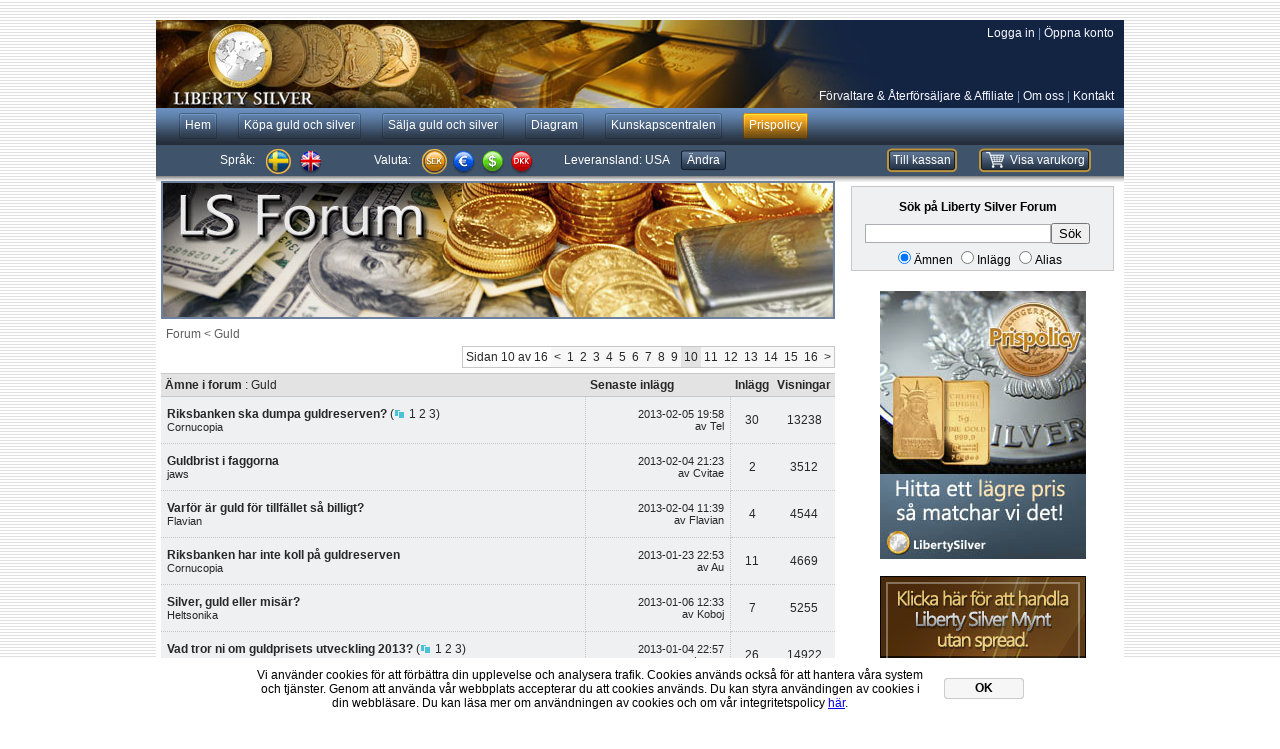

--- FILE ---
content_type: text/html;charset=UTF-8
request_url: https://www.libertysilver.se/forum/1/10
body_size: 8910
content:
<!DOCTYPE html>



<html xmlns="http://www.w3.org/1999/xhtml" lang="sv" xml:lang="sv"
      xmlns:og="http://ogp.me/ns#">
<head>
    
    <title>Guld - Sidan 10 - Liberty Silver forum</title>
    
    






<meta http-equiv="Content-Type" content="text/html; charset=utf-8" />



<link rel="shortcut icon" type="image/x-icon" href="/static/partners/libertysilver/images/favicon.ico" />
<link rel="apple-touch-icon" href="/static/partners/libertysilver/images/favicon57.png" />

<link rel="stylesheet" href="/static/partners/libertysilver/css/combined/combined-2.191.css" type="text/css" media="all" />

<link rel="alternate" type="application/rss+xml" title="RSS" href="/rss/main" />

<script src="https://ajax.googleapis.com/ajax/libs/jquery/1.7.1/jquery.min.js" type="text/javascript"></script>
<script type="text/javascript" src="/static/js/combined/combined-2.33.js"></script>

<script type="text/javascript">
    var cookieSuffix = '_libertysilver_live';

    var requiredFieldMessageText='Du måste fylla i detta fält';

    var tncRequiredTitleText='Allmänna villkor';
    var tncRequiredMessageText='Du måste godkänna de allmänna villkoren';

    var loginPopupTitleText = 'Logga in';
    var loginPopupEmailText = 'E-postadress';
    var loginPopupPasswordText = 'Lösenord';
    var loginPopupForgotPasswordText = 'Har du glömt ditt lösenord?';
    var loginPopupRememberMeText = 'Kom ihåg mig?';
    var loginPopupCreateAccountText = 'Klicka här för att öppna ett nytt konto';

    var shoppingCartAddToCartDialogTitle = 'Varukorg';
    var shoppingCartAddToCartDialogMessage = 'Produkten har lagts till varukorgen. Klicka på &#39;Visa varukorgen&#39; för att se innehållet i din varukorg.';
    var shoppingCartAddToCartDialogCheckBoxText = 'Visa inte detta igen.';

    window.onunload=function() {};

    var isoLanguage='SE';
    var isoCurrency='SEK';
    var partner='libertysilver';

</script>





    <script type="text/javascript">

        var _gaq = _gaq || [];
        _gaq.push(['_setAccount', 'UA-9716951-2']);
        _gaq.push(['_trackPageview']);

        (function() {
            var ga = document.createElement('script'); ga.type = 'text/javascript'; ga.async = true;
            ga.src = ('https:' == document.location.protocol ? 'https://ssl' : 'http://www') + '.google-analytics.com/ga.js';
            var s = document.getElementsByTagName('script')[0]; s.parentNode.insertBefore(ga, s);
        })();

    </script>

    
    
    <link rel="stylesheet" href="/static/partners/libertysilver/css/forum-10.5.css" type="text/css" media="all" />
    <script type="text/javascript">
        function forumMarkRead() {
            $('#markReadLoading').show();
            var id = 1;
            $.ajax({
                    cache:false,
                    url:'/ajax/ajaxForumSectionMarkRead',
                    type:'post',
                    dataType:'json',
                    data:{id:id},
                    success:handleForumSectionMarkReadResult
                });

        }

        function handleForumSectionMarkReadResult(json) {
            $('#markReadLoading').hide();
            if (json.status == 1) {
                $('.forumSectionItem').removeClass('forumSectionUnread');
                $('.forumThreadItem').removeClass('forumThreadUnread');
            }
        }

        function forumValidateLogin(url) {
            showLoginPopupDialog();
        }
    </script>

</head>
<body>
<div id="page" >
    

<div id="topBanner">
    <div id="logoAndLinks">
        <div style="width: 968px; height: 88px; background: url(/static/partners/libertysilver/images/top/logowide2.jpg) 0 0">
            
            <a style="width: 600px; height: 88px; float: left;" href="/"><span>Köpa Guld och Silver - Liberty Silver</span></a>
            
            <div style="float: right">
                <div id="topLinks" class="topPanelLinks">
                    
                        <span class="loginButton">Logga in</span> | <a href="/createaccount" rel="nofollow">Öppna konto</a>
                    
                    
                </div>
                <div class="clearone">&nbsp;</div>
                <div id="bottomLinks" class="topPanelLinks">
                    <a href="/retail">Förvaltare & Återförsäljare & Affiliate</a> | <a href="/aboutus" rel="nofollow">Om oss</a> | <a href="/contact" rel="nofollow">Kontakt</a>
                </div>
            </div>
        </div>
    </div>
    
<div id="topMenuBox">
    
        <div class="buttonMenu">
            <script type="text/javascript">
                $(function() {
                    $('#topMenuItem16').click(function() {
                        window.location = '/';    
                    });
                });
            </script>
            <div id="topMenuItem16" style="cursor: pointer;">
                <div class="buttonLeftMenu"></div>
                <div class="buttonMiddleMenu"><span>Hem</span></div>
                <div class="buttonRightMenu"></div>
            </div>
            
        </div>
    
        <div class="buttonMenu">
            <script type="text/javascript">
                $(function() {
                    $('#topMenuItem1').click(function() {
                        window.location = '/kopa/guld';    
                    });
                });
            </script>
            <div id="topMenuItem1" style="cursor: pointer;">
                <div class="buttonLeftMenu"></div>
                <div class="buttonMiddleMenu"><span>K&ouml;pa guld och silver</span></div>
                <div class="buttonRightMenu"></div>
            </div>
            
                <ul id="topMenuSub_id1_" class="topmenuDropDownItem">
                    <li><a href="/kopa/guld">Guld</a></li>
                
                    <li><a style="white-space:nowrap; padding-left: 30px;"  href="/kopa/guldtackor">Guldtackor</a></li>
                
                    <li><a style="white-space:nowrap; padding-left: 30px;"  href="/kopa/guldmynt">Guldmynt</a></li>
                
                    <li><a href="/kopa/silver">Silver</a></li>
                
                    <li><a style="white-space:nowrap; padding-left: 30px;"  href="/kopa/silvermynt">Silvermynt</a></li>
                
                    <li><a style="white-space:nowrap; padding-left: 30px;"  href="/kopa/silvertackor">Silvertackor</a></li>
                
                    <li><a style="white-space:nowrap; padding-left: 30px;"  href="/kopa/liberty+silver+mynt">Liberty Silver Mynt</a></li>
                
                    <li><a href="/kopa/platina">Platina</a></li>
                </ul>
            
        </div>
    
        <div class="buttonMenu">
            <script type="text/javascript">
                $(function() {
                    $('#topMenuItem5').click(function() {
                        window.location = '/salja/';    
                    });
                });
            </script>
            <div id="topMenuItem5" style="cursor: pointer;">
                <div class="buttonLeftMenu"></div>
                <div class="buttonMiddleMenu"><span>S&auml;lja guld och silver</span></div>
                <div class="buttonRightMenu"></div>
            </div>
            
        </div>
    
        <div class="buttonMenu">
            <script type="text/javascript">
                $(function() {
                    $('#topMenuItem17').click(function() {
                        window.location = '/diagram/';    
                    });
                });
            </script>
            <div id="topMenuItem17" style="cursor: pointer;">
                <div class="buttonLeftMenu"></div>
                <div class="buttonMiddleMenu"><span>Diagram</span></div>
                <div class="buttonRightMenu"></div>
            </div>
            
                <ul id="topMenuSub_id3_" class="topmenuDropDownItem">
                    <li><a href="/diagram/?xau=1">Guld</a></li>
                
                    <li><a href="/diagram/?xag=1">Silver</a></li>
                
                    <li><a href="/diagram/?xpt=1">Platina</a></li>
                
                    <li><a href="/diagram/?gos=1">Guld / Silver</a></li>
                </ul>
            
        </div>
    
        <div class="buttonMenu">
            <script type="text/javascript">
                $(function() {
                    $('#topMenuItem18').click(function() {
                        window.location = '/kc/';    
                    });
                });
            </script>
            <div id="topMenuItem18" style="cursor: pointer;">
                <div class="buttonLeftMenu"></div>
                <div class="buttonMiddleMenu"><span>Kunskapscentralen</span></div>
                <div class="buttonRightMenu"></div>
            </div>
            
                <ul id="topMenuSub_id4_" class="topmenuDropDownItem">
                    <li><a href="/kc/newslist?page=1">Nyheter</a></li>
                
                    <li><a href="/kc/articles?page=1">Artiklar</a></li>
                
                    <li><a href="/kc/videos?page=1">Videoklipp</a></li>
                
                    <li><a href="/kc/documentaries?page=1">Dokument&auml;rer</a></li>
                </ul>
            
        </div>
    
    <div id="buttonPGMenu">
        <script type="text/javascript">
            $(function() {
                $('#topMenuPriceGuarantee').click(function() {
                    window.location = '/kopa/sida/prisgaranti';
                });
            });
        </script>
        <div id="topMenuPriceGuarantee" style="cursor: pointer;">
            <div id="buttonPGLeftMenu"></div>
            <div id="buttonPGMiddleMenu"><span>Prispolicy</span></div>
            <div id="buttonPGRightMenu"></div>
        </div>
    </div>
    <a class="topTextMenu" href="/">Hem</a>
    <a class="topTextMenu" href="/kopa/guld">K&ouml;pa silver guld platina palladium</a>
    <a class="topTextMenu" href="/salja/">S&auml;lja silver guld platina palladium</a>
    <a class="topTextMenu" href="/diagram/">Diagram</a>
    <a class="topTextMenu" href="/kc/">Kunskapscentralen</a>
</div> <!--topMenuBox -->
</div>
<div id="bullionBar">
    


<div id="languageBar">
    <label>Språk:</label>
    <a id="languageSESelected" class="languageButton" rel="nofollow" onclick="selectLanguage('SE');" href="javascript:void(0);"></a>
<a id="languageEN" class="languageButton" rel="nofollow" onclick="selectLanguage('EN');" href="javascript:void(0);"></a>

</div>
    


<div id="currencyBar">
    <label>Valuta:</label>
    <a id="currencySEKSelected" class="currencyButton" href="javascript:void(0);" onclick="selectCurrency('SEK');"></a>
<a id="currencyEUR" class="currencyButton" href="javascript:void(0);" onclick="selectCurrency('EUR');"></a>
<a id="currencyUSD" class="currencyButton" href="javascript:void(0);" onclick="selectCurrency('USD');"></a>
<a id="currencyDKK" class="currencyButton" href="javascript:void(0);" onclick="selectCurrency('DKK');"></a>

</div>
    





<script type="text/javascript">



    var defaultShippingCountry = 'US';

    var shippingCountrySelectDialog = null;
    function showShippingCountrySelectDialog() {
        if (shippingCountrySelectDialog == null) {
            shippingCountrySelectDialog = createDialog();    
            addSelectFieldToDialog(shippingCountrySelectDialog, 'countryCode', 'Leveransland', '<option value="SE">Sverige</option><option value="AL">Albanien</option><option value="DZ">Algeriet</option><option value="VI">Am. Jungfru&ouml;arna</option><option value="AD">Andorra</option><option value="AG">Antigua och Barbuda</option><option value="AR">Argentina</option><option value="AM">Armenien</option><option value="AU">Australien</option><option value="AZ">Azerbajdzjan</option><option value="BS">Bahamas</option><option value="BH">Bahrain</option><option value="BD">Bangladesh</option><option value="BB">Barbados</option><option value="BE">Belgien</option><option value="BZ">Belize</option><option value="BT">Bhutan</option><option value="BO">Bolivia</option><option value="BA">Bosnien och Hercegovina</option><option value="BW">Botswana</option><option value="BR">Brasilien</option><option value="VG">Brittiska Jungfru&ouml;arna</option><option value="BN">Brunei</option><option value="BG">Bulgarien</option><option value="MM">Burma</option><option value="KY">Cayman&ouml;arna</option><option value="CL">Chile</option><option value="CO">Colombia</option><option value="CK">Cook&ouml;arna</option><option value="CR">Costa Rica</option><option value="CY">Cypern</option><option value="DK">Danmark</option><option value="DM">Dominica</option><option value="DO">Dominikanska republiken</option><option value="EC">Ecuador</option><option value="EG">Egypten</option><option value="SV">El Salvador</option><option value="EE">Estland</option><option value="FK">Falklands&ouml;arna</option><option value="FJ">Fiji</option><option value="PH">Filippinerna</option><option value="FI">Finland</option><option value="FR">Frankrike</option><option value="FO">F&auml;r&ouml;arna</option><option value="AE">F&ouml;renade Arabemiraten</option><option value="GE">Georgien</option><option value="GI">Gibraltar</option><option value="GR">Grekland</option><option value="GL">Gr&ouml;nland</option><option value="GU">Guam</option><option value="HN">Honduras</option><option value="HK">Hongkong</option><option value="IN">Indien</option><option value="ID">Indonesien</option><option value="IQ">Irak</option><option value="IR">Iran</option><option value="IE">Irland</option><option value="IS">Island</option><option value="IL">Israel</option><option value="IT">Italien</option><option value="JM">Jamaica</option><option value="JP">Japan</option><option value="JO">Jordanien</option><option value="KH">Kambodja</option><option value="CA">Kanada</option><option value="KZ">Kazakstan</option><option value="CN">Kina</option><option value="HR">Kroatien</option><option value="KW">Kuwait</option><option value="LA">Laos</option><option value="LV">Lettland</option><option value="LI">Liechtenstein</option><option value="LT">Litauen</option><option value="LU">Luxemburg</option><option value="MO">Macau</option><option value="MK">Makedonien</option><option value="MY">Malaysia</option><option value="MV">Maldiverna</option><option value="MT">Malta</option><option value="MA">Marocko</option><option value="MQ">Martinique</option><option value="MU">Mauritius</option><option value="MX">Mexiko</option><option value="MD">Moldavien</option><option value="MC">Monaco</option><option value="ME">Montenegro</option><option value="MS">Montserrat</option><option value="NL">Nederl&auml;nderna</option><option value="NP">Nepal</option><option value="NO">Norge</option><option value="NZ">Nya Zeeland</option><option value="PA">Panama</option><option value="PY">Paraguay</option><option value="PE">Peru</option><option value="PL">Polen</option><option value="PT">Portugal</option><option value="PR">Puerto Rico</option><option value="QA">Qatar</option><option value="RO">Rum&auml;nien</option><option value="RU">Ryssland</option><option value="SM">San Marino</option><option value="SA">Saudiarabien</option><option value="CH">Schweiz</option><option value="RS">Serbien</option><option value="SC">Seychellerna</option><option value="SG">Singapore</option><option value="SK">Slovakien</option><option value="SI">Slovenien</option><option value="ES">Spanien</option><option value="LK">Sri Lanka</option><option value="UK">Storbritannien</option><option value="SE">Sverige</option><option value="ZA">Sydafrika</option><option value="KR">Sydkorea</option><option value="TJ">Tadzjikistan</option><option value="TW">Taiwan</option><option value="TH">Thailand</option><option value="CZ">Tjeckien</option><option value="TN">Tunisien</option><option value="TR">Turkiet</option><option value="TM">Turkmenistan</option><option value="DE">Tyskland</option><option value="US" selected="selected">USA</option><option value="UA">Ukraina</option><option value="HU">Ungern</option><option value="UY">Uruguay</option><option value="UZ">Uzbekistan</option><option value="VE">Venezuela</option><option value="VN">Vietnam</option><option value="BY">Vitryssland</option><option value="ZW">Zimbabwe</option><option value="AT">&Ouml;sterrike</option>');
            setDialogOKCallback(shippingCountrySelectDialog, function() {
                topShippingCountryChanged(getDialogFieldValue(
                        shippingCountrySelectDialog, 'countryCode'),
                        getDialogSelectText(shippingCountrySelectDialog, 'countryCode'));
            });
        }

        setDialogFieldValue(shippingCountrySelectDialog, 'countryCode', getShippingCountry());
        showDialog(shippingCountrySelectDialog, 'Välj leveransland', null);
    }

    $(function() {
        $('#changeShippingCountry').click(function() {
            showShippingCountrySelectDialog();
        });
    });
</script>
<div id="shippingCountryBar">
    <label>
        Leveransland: <span id="topShippingCountryName">USA</span>
    </label>
    <div id="changeShippingCountry" class="buttonUnmarked">
        <div class="buttonLeftUnmarked"></div>
        <div class="buttonMiddleUnmarked"><span>Ändra</span></div>
        <div class="buttonRightUnmarked"></div>
    </div>
</div>

    


<script type="text/javascript">
    var showShoppingCartText = 'Visa varukorg';
    var hideShoppingCartText = 'Dölj varukorg';
    var removeShoppingCartEntryText = 'Ta bort';

    $(document).ready(function(){
        setShoppingCartEmpty(true);

        $('#checkoutButton').click(function() {
            if (getShoppingCartEmpty()) {
                showMessageDialog('Tom varukorg', 'Din varukorg är tom. Var snäll och lägg till de produkter som du önskar att köpa.');
            } else {
                window.location="/kopa/kassa";
            }
        });
    });
</script>



<div id="shoppingCart">
    <div id="shoppingCartBar">
        <div id="toggleShoppingCartButton" class="buttonMarked noselection" style="float: right; margin-left: 20px;">
            <div class="buttonLeftMarked"></div>
            <div class="buttonMiddleMarked noselection"><div id="cartImage"></div><span class="noselection">Visa varukorg</span></div>
            <div class="buttonRightMarked"></div>
        </div>

        <div id="checkoutButton" class="buttonMarked" style="float: right;">
            <div class="buttonLeftMarked"></div>
            <div class="buttonMiddleMarked"><span>Till kassan</span></div>
            <div class="buttonRightMarked"></div>
        </div>
    </div>
    <div id="shoppingCartBox">
          <table id="shoppingCartTable" class="shoppingCartTable" cellpadding="0"
cellspacing="0">
          <tr>
                <th scope="col" class="quantityColumn">Antal</th>
                <th scope="col" class="imageColumn">&nbsp;</th>
                <th scope="col" class="productColumn">Produkt</th>
                <th scope="col" class="unitPriceColumn">&aacute; Pris</th>
                <th scope="col" class="priceColumn">Pris</th>
                <th scope="col" class="removeColumn"></th>
          </tr>
          
        </table>
        <p id="shoppingCartBoxTotal">Summa: <span class="shoppingCartTotal" >0 kr</span></p>
    </div>
</div>




</div> <!-- bullionBar -->

    <div class="content forumContent">



<div id="forumWrapper" align="center">
    <img src="/static/partners/libertysilver/images/forum/header4.jpg" alt="Forum header" width="674" height="138" />
<table class="forumNav" cellpadding="0" cellspacing="0" border="0">
    <tr class="forumBackNavRow">
        <td colspan="2"><a href="/forum/">Forum</a> &lt <a href="/forum/1/1">Guld</a></td>
    </tr>
    <tr>
        <td class="postThreadCol">
        </td>
        <td class="pageNavCol" align="right">
            
              <table class="pageNav" cellpadding="3" cellspacing="0">
                <tr>
                    <td>Sidan 10 av 16</td>
                    
                    <td class="pageCounter unselectedNavPage">
                        <a href="/forum/1/9">&lt</a>
                    </td>
                    
                    
                      
                      
                          <td class="pageCounter unselectedNavPage">
                              <a href="/forum/1/1">1</a>
                          </td>
                      
                    
                      
                      
                          <td class="pageCounter unselectedNavPage">
                              <a href="/forum/1/2">2</a>
                          </td>
                      
                    
                      
                      
                          <td class="pageCounter unselectedNavPage">
                              <a href="/forum/1/3">3</a>
                          </td>
                      
                    
                      
                      
                          <td class="pageCounter unselectedNavPage">
                              <a href="/forum/1/4">4</a>
                          </td>
                      
                    
                      
                      
                          <td class="pageCounter unselectedNavPage">
                              <a href="/forum/1/5">5</a>
                          </td>
                      
                    
                      
                      
                          <td class="pageCounter unselectedNavPage">
                              <a href="/forum/1/6">6</a>
                          </td>
                      
                    
                      
                      
                          <td class="pageCounter unselectedNavPage">
                              <a href="/forum/1/7">7</a>
                          </td>
                      
                    
                      
                      
                          <td class="pageCounter unselectedNavPage">
                              <a href="/forum/1/8">8</a>
                          </td>
                      
                    
                      
                      
                          <td class="pageCounter unselectedNavPage">
                              <a href="/forum/1/9">9</a>
                          </td>
                      
                    
                      
                          <td class="pageCounter selectedNavPage">
                              10
                          </td>
                      
                      
                    
                      
                      
                          <td class="pageCounter unselectedNavPage">
                              <a href="/forum/1/11">11</a>
                          </td>
                      
                    
                      
                      
                          <td class="pageCounter unselectedNavPage">
                              <a href="/forum/1/12">12</a>
                          </td>
                      
                    
                      
                      
                          <td class="pageCounter unselectedNavPage">
                              <a href="/forum/1/13">13</a>
                          </td>
                      
                    
                      
                      
                          <td class="pageCounter unselectedNavPage">
                              <a href="/forum/1/14">14</a>
                          </td>
                      
                    
                      
                      
                          <td class="pageCounter unselectedNavPage">
                              <a href="/forum/1/15">15</a>
                          </td>
                      
                    
                      
                      
                          <td class="pageCounter unselectedNavPage">
                              <a href="/forum/1/16">16</a>
                          </td>
                      
                    
                    
                    <td class="pageCounter unselectedNavPage">
                        <a href="/forum/1/11">&gt</a>
                    </td>
                    
                </tr>
              </table>
            
        </td>
    </tr>
</table>
<table class="forumTable" cellpadding="0" cellspacing="0" width="100%" align="center">
    <thead>
        <tr align="center">
            <th colspan="2" class="forumThreadThreadHeaderCol">&Auml;mne i forum<span style="font-weight: normal; "> : Guld</span></th>
            <th class="forumThreadLatestPostHeaderCol">Senaste inl&auml;gg</th>
            <th class="forumThreadThreadCountHeaderCol">Inl&auml;gg</th>
            <th class="forumThreadPostCountHeaderCol">Visningar</th>
        </tr>
    </thead>
    <tbody class="forumBody">
    
    
      <tr align="center">
          
          <td class="forumThreadThreadCol" colspan="2">
              <div class="forumTitle">
                  
                  
                    <a class="forumThreadItem forumThreadUnread" href="/forum/thread/963/1">Riksbanken ska dumpa guldreserven?</a> 
                  
                  
                   (<img src="/static/partners/libertysilver/images/forum/multipage.gif" alt="Flera sidor" border="0" style="vertical-align: middle;" /> <a href="/forum/thread/963/1">1</a> <a href="/forum/thread/963/2">2</a> <a href="/forum/thread/963/3">3</a>)
                  
              </div>
              <div class="forumAuthor">Cornucopia</div>
          </td>
          <td class="forumThreadLatestPostCol">
              
                <div class="forumDate">2013-02-05 19:58</div>
                <div class="forumAuthor">av Tel</div>
              
              
          </td>
          <td class="forumThreadPostCountCol">30</td>
          <td class="forumThreadViewCountCol">13238</td>
      </tr>
    
      <tr align="center">
          
          <td class="forumThreadThreadCol" colspan="2">
              <div class="forumTitle">
                  
                  
                    <a class="forumThreadItem forumThreadUnread" href="/forum/thread/968/1">Guldbrist i faggorna</a> 
                  
                  
                  
                  
              </div>
              <div class="forumAuthor">jaws</div>
          </td>
          <td class="forumThreadLatestPostCol">
              
                <div class="forumDate">2013-02-04 21:23</div>
                <div class="forumAuthor">av Cvitae</div>
              
              
          </td>
          <td class="forumThreadPostCountCol">2</td>
          <td class="forumThreadViewCountCol">3512</td>
      </tr>
    
      <tr align="center">
          
          <td class="forumThreadThreadCol" colspan="2">
              <div class="forumTitle">
                  
                  
                    <a class="forumThreadItem forumThreadUnread" href="/forum/thread/966/1">Varf&ouml;r &auml;r guld f&ouml;r tillf&auml;llet s&aring; billigt?</a> 
                  
                  
                  
                  
              </div>
              <div class="forumAuthor">Flavian</div>
          </td>
          <td class="forumThreadLatestPostCol">
              
                <div class="forumDate">2013-02-04 11:39</div>
                <div class="forumAuthor">av Flavian</div>
              
              
          </td>
          <td class="forumThreadPostCountCol">4</td>
          <td class="forumThreadViewCountCol">4544</td>
      </tr>
    
      <tr align="center">
          
          <td class="forumThreadThreadCol" colspan="2">
              <div class="forumTitle">
                  
                  
                    <a class="forumThreadItem forumThreadUnread" href="/forum/thread/959/1">Riksbanken har inte koll p&aring; guldreserven</a> 
                  
                  
                  
                  
              </div>
              <div class="forumAuthor">Cornucopia</div>
          </td>
          <td class="forumThreadLatestPostCol">
              
                <div class="forumDate">2013-01-23 22:53</div>
                <div class="forumAuthor">av Au</div>
              
              
          </td>
          <td class="forumThreadPostCountCol">11</td>
          <td class="forumThreadViewCountCol">4669</td>
      </tr>
    
      <tr align="center">
          
          <td class="forumThreadThreadCol" colspan="2">
              <div class="forumTitle">
                  
                  
                    <a class="forumThreadItem forumThreadUnread" href="/forum/thread/951/1">Silver, guld eller mis&auml;r? </a> 
                  
                  
                  
                  
              </div>
              <div class="forumAuthor">Heltsonika</div>
          </td>
          <td class="forumThreadLatestPostCol">
              
                <div class="forumDate">2013-01-06 12:33</div>
                <div class="forumAuthor">av Koboj</div>
              
              
          </td>
          <td class="forumThreadPostCountCol">7</td>
          <td class="forumThreadViewCountCol">5255</td>
      </tr>
    
      <tr align="center">
          
          <td class="forumThreadThreadCol" colspan="2">
              <div class="forumTitle">
                  
                  
                    <a class="forumThreadItem forumThreadUnread" href="/forum/thread/946/1">Vad tror ni om guldprisets utveckling 2013?</a> 
                  
                  
                   (<img src="/static/partners/libertysilver/images/forum/multipage.gif" alt="Flera sidor" border="0" style="vertical-align: middle;" /> <a href="/forum/thread/946/1">1</a> <a href="/forum/thread/946/2">2</a> <a href="/forum/thread/946/3">3</a>)
                  
              </div>
              <div class="forumAuthor">Cornucopia</div>
          </td>
          <td class="forumThreadLatestPostCol">
              
                <div class="forumDate">2013-01-04 22:57</div>
                <div class="forumAuthor">av Lasse</div>
              
              
          </td>
          <td class="forumThreadPostCountCol">26</td>
          <td class="forumThreadViewCountCol">14922</td>
      </tr>
    
      <tr align="center">
          
          <td class="forumThreadThreadCol" colspan="2">
              <div class="forumTitle">
                  
                  
                    <a class="forumThreadItem forumThreadUnread" href="/forum/thread/941/1">TV-tips: SVT/KOBRA - Guld</a> 
                  
                  
                  
                  
              </div>
              <div class="forumAuthor">Silverbullit</div>
          </td>
          <td class="forumThreadLatestPostCol">
              
              
                  <div class="forumDate">2012-12-13 10:09</div>
                  <div class="forumAuthor">av Silverbullit</div>
              
          </td>
          <td class="forumThreadPostCountCol">1</td>
          <td class="forumThreadViewCountCol">3711</td>
      </tr>
    
      <tr align="center">
          
          <td class="forumThreadThreadCol" colspan="2">
              <div class="forumTitle">
                  
                  
                    <a class="forumThreadItem forumThreadUnread" href="/forum/thread/930/1">K&ouml;pa analysprodukter f&ouml;r guld/silverkontroll?</a> 
                  
                  
                  
                  
              </div>
              <div class="forumAuthor">hundarna</div>
          </td>
          <td class="forumThreadLatestPostCol">
              
                <div class="forumDate">2012-12-03 21:31</div>
                <div class="forumAuthor">av Solidus</div>
              
              
          </td>
          <td class="forumThreadPostCountCol">6</td>
          <td class="forumThreadViewCountCol">7401</td>
      </tr>
    
      <tr align="center">
          
          <td class="forumThreadThreadCol" colspan="2">
              <div class="forumTitle">
                  
                  
                    <a class="forumThreadItem forumThreadUnread" href="/forum/thread/927/1">Guld som pengar?</a> 
                  
                  
                  
                   (<img src="/static/partners/libertysilver/images/forum/multipage.gif" alt="Flera sidor" border="0" style="vertical-align: middle;" /> <a href="/forum/thread/927/1">1</a> <a href="/forum/thread/927/2">2</a>)
              </div>
              <div class="forumAuthor">Vad &auml;r pengar? (vad-ar-pengar.blogspot.se)</div>
          </td>
          <td class="forumThreadLatestPostCol">
              
                <div class="forumDate">2012-12-03 01:47</div>
                <div class="forumAuthor">av Despierto</div>
              
              
          </td>
          <td class="forumThreadPostCountCol">17</td>
          <td class="forumThreadViewCountCol">8568</td>
      </tr>
    
      <tr align="center">
          
          <td class="forumThreadThreadCol" colspan="2">
              <div class="forumTitle">
                  
                  
                    <a class="forumThreadItem forumThreadUnread" href="/forum/thread/926/1">En lista av australiska mynt som har tryckts </a> 
                  
                  
                  
                  
              </div>
              <div class="forumAuthor">Tom</div>
          </td>
          <td class="forumThreadLatestPostCol">
              
                <div class="forumDate">2012-12-02 17:37</div>
                <div class="forumAuthor">av Tom</div>
              
              
          </td>
          <td class="forumThreadPostCountCol">2</td>
          <td class="forumThreadViewCountCol">4436</td>
      </tr>
    
      <tr align="center">
          
          <td class="forumThreadThreadCol" colspan="2">
              <div class="forumTitle">
                  
                  
                    <a class="forumThreadItem forumThreadUnread" href="/forum/thread/929/1">Nya Perth Mint produkter i butiken</a> 
                  
                  
                  
                  
              </div>
              <div class="forumAuthor">Fredrik H&aring;kansson / Liberty Silver</div>
          </td>
          <td class="forumThreadLatestPostCol">
              
              
                  <div class="forumDate">2012-11-30 14:30</div>
                  <div class="forumAuthor">av Fredrik H&aring;kansson / Liberty Silver</div>
              
          </td>
          <td class="forumThreadPostCountCol">1</td>
          <td class="forumThreadViewCountCol">3251</td>
      </tr>
    
      <tr align="center">
          
          <td class="forumThreadThreadCol" colspan="2">
              <div class="forumTitle">
                  
                  
                    <a class="forumThreadItem forumThreadUnread" href="/forum/thread/921/1">U.S Guld o Silver mynt identiferings app f&ouml;r andrioid och iphone</a> 
                  
                  
                  
                  
              </div>
              <div class="forumAuthor">Tom</div>
          </td>
          <td class="forumThreadLatestPostCol">
              
                <div class="forumDate">2012-11-29 15:45</div>
                <div class="forumAuthor">av Tom</div>
              
              
          </td>
          <td class="forumThreadPostCountCol">3</td>
          <td class="forumThreadViewCountCol">3619</td>
      </tr>
    
      <tr align="center">
          
          <td class="forumThreadThreadCol" colspan="2">
              <div class="forumTitle">
                  
                  
                    <a class="forumThreadItem forumThreadUnread" href="/forum/thread/893/1">Brist p&aring; guldmynt?</a> 
                  
                  
                  
                  
              </div>
              <div class="forumAuthor">McBoggie</div>
          </td>
          <td class="forumThreadLatestPostCol">
              
                <div class="forumDate">2012-11-26 17:22</div>
                <div class="forumAuthor">av Liberty Silver / Torgny Persson</div>
              
              
          </td>
          <td class="forumThreadPostCountCol">8</td>
          <td class="forumThreadViewCountCol">4724</td>
      </tr>
    
      <tr align="center">
          
          <td class="forumThreadThreadCol" colspan="2">
              <div class="forumTitle">
                  
                  
                    <a class="forumThreadItem forumThreadUnread" href="/forum/thread/892/1">SVT varnar f&ouml;r falskt guld</a> 
                  
                   (<img src="/static/partners/libertysilver/images/forum/multipage.gif" alt="Flera sidor" border="0" style="vertical-align: middle;"/> <a href="/forum/thread/892/1">1</a> <a href="/forum/thread/892/2">2</a> <a href="/forum/thread/892/3">3</a> ... <a href="/forum/thread/892/4">Sista sidan</a>)
                  
                  
              </div>
              <div class="forumAuthor">Per-Arne</div>
          </td>
          <td class="forumThreadLatestPostCol">
              
                <div class="forumDate">2012-11-22 21:34</div>
                <div class="forumAuthor">av cobben</div>
              
              
          </td>
          <td class="forumThreadPostCountCol">44</td>
          <td class="forumThreadViewCountCol">29397</td>
      </tr>
    
      <tr align="center">
          
          <td class="forumThreadThreadCol" colspan="2">
              <div class="forumTitle">
                  
                  
                    <a class="forumThreadItem forumThreadUnread" href="/forum/thread/882/1">F&ouml;rsta guldpengen - vilken k&auml;nsla!</a> 
                  
                  
                  
                   (<img src="/static/partners/libertysilver/images/forum/multipage.gif" alt="Flera sidor" border="0" style="vertical-align: middle;" /> <a href="/forum/thread/882/1">1</a> <a href="/forum/thread/882/2">2</a>)
              </div>
              <div class="forumAuthor">CJA</div>
          </td>
          <td class="forumThreadLatestPostCol">
              
                <div class="forumDate">2012-11-22 16:40</div>
                <div class="forumAuthor">av Fredrik H&aring;kansson / Liberty Silver</div>
              
              
          </td>
          <td class="forumThreadPostCountCol">13</td>
          <td class="forumThreadViewCountCol">9824</td>
      </tr>
    
      <tr align="center">
          
          <td class="forumThreadThreadCol" colspan="2">
              <div class="forumTitle">
                  
                  
                    <a class="forumThreadItem forumThreadUnread" href="/forum/thread/909/1">F&auml;rgen p&aring; Krugerrand</a> 
                  
                  
                  
                  
              </div>
              <div class="forumAuthor">Mats Wern</div>
          </td>
          <td class="forumThreadLatestPostCol">
              
                <div class="forumDate">2012-11-14 14:10</div>
                <div class="forumAuthor">av Fredrik H&aring;kansson / Liberty Silver</div>
              
              
          </td>
          <td class="forumThreadPostCountCol">6</td>
          <td class="forumThreadViewCountCol">4037</td>
      </tr>
    
      <tr align="center">
          
          <td class="forumThreadThreadCol" colspan="2">
              <div class="forumTitle">
                  
                  
                    <a class="forumThreadItem forumThreadUnread" href="/forum/thread/894/1">k&ouml;pa guld from andra l&auml;nder</a> 
                  
                  
                  
                  
              </div>
              <div class="forumAuthor">frasseff</div>
          </td>
          <td class="forumThreadLatestPostCol">
              
                <div class="forumDate">2012-11-13 20:44</div>
                <div class="forumAuthor">av kaase</div>
              
              
          </td>
          <td class="forumThreadPostCountCol">5</td>
          <td class="forumThreadViewCountCol">5918</td>
      </tr>
    
      <tr align="center">
          
          <td class="forumThreadThreadCol" colspan="2">
              <div class="forumTitle">
                  
                  
                    <a class="forumThreadItem forumThreadUnread" href="/forum/thread/903/1">Gold Infographic</a> 
                  
                  
                  
                  
              </div>
              <div class="forumAuthor">Fredrik H&aring;kansson / Liberty Silver</div>
          </td>
          <td class="forumThreadLatestPostCol">
              
              
                  <div class="forumDate">2012-11-02 15:11</div>
                  <div class="forumAuthor">av Fredrik H&aring;kansson / Liberty Silver</div>
              
          </td>
          <td class="forumThreadPostCountCol">1</td>
          <td class="forumThreadViewCountCol">3528</td>
      </tr>
    
      <tr align="center">
          
          <td class="forumThreadThreadCol" colspan="2">
              <div class="forumTitle">
                  
                  
                    <a class="forumThreadItem forumThreadUnread" href="/forum/thread/902/1">Ett skepp kommer lastat!</a> 
                  
                  
                  
                  
              </div>
              <div class="forumAuthor">Fredrik H&aring;kansson / Liberty Silver</div>
          </td>
          <td class="forumThreadLatestPostCol">
              
                <div class="forumDate">2012-11-02 15:02</div>
                <div class="forumAuthor">av Fredrik H&aring;kansson / Liberty Silver</div>
              
              
          </td>
          <td class="forumThreadPostCountCol">9</td>
          <td class="forumThreadViewCountCol">3950</td>
      </tr>
    
      <tr align="center">
          
          <td class="forumThreadThreadCol" colspan="2">
              <div class="forumTitle">
                  
                  
                    <a class="forumThreadItem forumThreadUnread" href="/forum/thread/890/1">GOLDBUGS KOLLA IN DETTA!!!!!!!!!!!!!!!!!!!</a> 
                  
                  
                  
                  
              </div>
              <div class="forumAuthor">vitez1843</div>
          </td>
          <td class="forumThreadLatestPostCol">
              
                <div class="forumDate">2012-10-24 10:16</div>
                <div class="forumAuthor">av Fredrik H&aring;kansson / Liberty Silver</div>
              
              
          </td>
          <td class="forumThreadPostCountCol">5</td>
          <td class="forumThreadViewCountCol">5118</td>
      </tr>
    
      <tr align="center">
          
          <td class="forumThreadThreadCol" colspan="2">
              <div class="forumTitle">
                  
                  
                    <a class="forumThreadItem forumThreadUnread" href="/forum/thread/887/1">&Auml;r guld billigare  utomlands &auml;n i Sverige?</a> 
                  
                  
                  
                  
              </div>
              <div class="forumAuthor">Nina24</div>
          </td>
          <td class="forumThreadLatestPostCol">
              
                <div class="forumDate">2012-10-19 09:34</div>
                <div class="forumAuthor">av Fredrik H&aring;kansson / Liberty Silver</div>
              
              
          </td>
          <td class="forumThreadPostCountCol">2</td>
          <td class="forumThreadViewCountCol">5073</td>
      </tr>
    
      <tr align="center">
          
          <td class="forumThreadThreadCol" colspan="2">
              <div class="forumTitle">
                  
                  
                    <a class="forumThreadItem forumThreadUnread" href="/forum/thread/828/1">K&ouml;pa guld som investering...</a> 
                  
                   (<img src="/static/partners/libertysilver/images/forum/multipage.gif" alt="Flera sidor" border="0" style="vertical-align: middle;"/> <a href="/forum/thread/828/1">1</a> <a href="/forum/thread/828/2">2</a> <a href="/forum/thread/828/3">3</a> ... <a href="/forum/thread/828/4">Sista sidan</a>)
                  
                  
              </div>
              <div class="forumAuthor">Despierto</div>
          </td>
          <td class="forumThreadLatestPostCol">
              
                <div class="forumDate">2012-10-11 20:49</div>
                <div class="forumAuthor">av RobertSt2</div>
              
              
          </td>
          <td class="forumThreadPostCountCol">41</td>
          <td class="forumThreadViewCountCol">21402</td>
      </tr>
    
      <tr align="center">
          
          <td class="forumThreadThreadCol" colspan="2">
              <div class="forumTitle">
                  
                  
                    <a class="forumThreadItem forumThreadUnread" href="/forum/thread/881/1">Ny artikel - rekylerna i guldpriset</a> 
                  
                  
                  
                  
              </div>
              <div class="forumAuthor">Cornucopia</div>
          </td>
          <td class="forumThreadLatestPostCol">
              
              
                  <div class="forumDate">2012-10-10 10:08</div>
                  <div class="forumAuthor">av Cornucopia</div>
              
          </td>
          <td class="forumThreadPostCountCol">1</td>
          <td class="forumThreadViewCountCol">3787</td>
      </tr>
    
      <tr align="center">
          
          <td class="forumThreadThreadCol" colspan="2">
              <div class="forumTitle">
                  
                  
                    <a class="forumThreadItem forumThreadUnread" href="/forum/thread/877/1">Hur l&auml;nge har ni &auml;gt guld?</a> 
                  
                  
                  
                  
              </div>
              <div class="forumAuthor">Cornucopia</div>
          </td>
          <td class="forumThreadLatestPostCol">
              
                <div class="forumDate">2012-10-09 16:19</div>
                <div class="forumAuthor">av Cornucopia</div>
              
              
          </td>
          <td class="forumThreadPostCountCol">4</td>
          <td class="forumThreadViewCountCol">3849</td>
      </tr>
    
      <tr align="center">
          
          <td class="forumThreadThreadCol" colspan="2">
              <div class="forumTitle">
                  
                  
                    <a class="forumThreadItem forumThreadUnread" href="/forum/thread/878/1">Vad tycker du om Lunarseriens guldmynt 2013</a> 
                  
                  
                  
                  
              </div>
              <div class="forumAuthor">Fredrik H&aring;kansson / Liberty Silver</div>
          </td>
          <td class="forumThreadLatestPostCol">
              
              
                  <div class="forumDate">2012-10-09 10:32</div>
                  <div class="forumAuthor">av Fredrik H&aring;kansson / Liberty Silver</div>
              
          </td>
          <td class="forumThreadPostCountCol">1</td>
          <td class="forumThreadViewCountCol">4066</td>
      </tr>
    
      <tr align="center">
          
          <td class="forumThreadThreadCol" colspan="2">
              <div class="forumTitle">
                  
                  
                    <a class="forumThreadItem forumThreadUnread" href="/forum/thread/873/1">Tradera guld 23K</a> 
                  
                  
                  
                  
              </div>
              <div class="forumAuthor">goldbug79</div>
          </td>
          <td class="forumThreadLatestPostCol">
              
                <div class="forumDate">2012-10-03 08:42</div>
                <div class="forumAuthor">av Fredrik H&aring;kansson / Liberty Silver</div>
              
              
          </td>
          <td class="forumThreadPostCountCol">6</td>
          <td class="forumThreadViewCountCol">4619</td>
      </tr>
    
      <tr align="center">
          
          <td class="forumThreadThreadCol" colspan="2">
              <div class="forumTitle">
                  
                  
                    <a class="forumThreadItem forumThreadUnread" href="/forum/thread/870/1">Finns det n&aring;gon &auml;delmetallsm&auml;ssa?</a> 
                  
                  
                  
                  
              </div>
              <div class="forumAuthor">Bob</div>
          </td>
          <td class="forumThreadLatestPostCol">
              
                <div class="forumDate">2012-10-02 11:33</div>
                <div class="forumAuthor">av Fredrik H&aring;kansson / Liberty Silver</div>
              
              
          </td>
          <td class="forumThreadPostCountCol">5</td>
          <td class="forumThreadViewCountCol">4017</td>
      </tr>
    
      <tr align="center">
          
          <td class="forumThreadThreadCol" colspan="2">
              <div class="forumTitle">
                  
                  
                    <a class="forumThreadItem forumThreadUnread" href="/forum/thread/869/1">Hej Goldbugs kolla in detta!!!!</a> 
                  
                  
                  
                   (<img src="/static/partners/libertysilver/images/forum/multipage.gif" alt="Flera sidor" border="0" style="vertical-align: middle;" /> <a href="/forum/thread/869/1">1</a> <a href="/forum/thread/869/2">2</a>)
              </div>
              <div class="forumAuthor">vitez1843</div>
          </td>
          <td class="forumThreadLatestPostCol">
              
                <div class="forumDate">2012-09-25 16:57</div>
                <div class="forumAuthor">av Liberty Silver / Torgny Persson</div>
              
              
          </td>
          <td class="forumThreadPostCountCol">14</td>
          <td class="forumThreadViewCountCol">8562</td>
      </tr>
    
      <tr align="center">
          
          <td class="forumThreadThreadCol" colspan="2">
              <div class="forumTitle">
                  
                  
                    <a class="forumThreadItem forumThreadUnread" href="/forum/thread/874/1">Oljan b&ouml;rjar nu priss&auml;ttas i Yuan, m&aring;ste vi d&aring; s&auml;lja allt v&aring;rt guld? </a> 
                  
                  
                  
                   (<img src="/static/partners/libertysilver/images/forum/multipage.gif" alt="Flera sidor" border="0" style="vertical-align: middle;" /> <a href="/forum/thread/874/1">1</a> <a href="/forum/thread/874/2">2</a>)
              </div>
              <div class="forumAuthor">Svejk</div>
          </td>
          <td class="forumThreadLatestPostCol">
              
                <div class="forumDate">2012-09-24 12:09</div>
                <div class="forumAuthor">av Lugubert</div>
              
              
          </td>
          <td class="forumThreadPostCountCol">17</td>
          <td class="forumThreadViewCountCol">9117</td>
      </tr>
    
      <tr align="center">
          
          <td class="forumThreadThreadCol" colspan="2">
              <div class="forumTitle">
                  
                  
                    <a class="forumThreadItem forumThreadUnread" href="/forum/thread/872/1">Veckans fr&aring;ga</a> 
                  
                  
                  
                  
              </div>
              <div class="forumAuthor">zanetti6</div>
          </td>
          <td class="forumThreadLatestPostCol">
              
                <div class="forumDate">2012-09-21 17:17</div>
                <div class="forumAuthor">av Ag</div>
              
              
          </td>
          <td class="forumThreadPostCountCol">3</td>
          <td class="forumThreadViewCountCol">3541</td>
      </tr>
    
    </tbody>
    
</table>
<table class="forumNav" cellpadding="0" cellspacing="0" border="0">
    <tr>
        <td class="postThreadCol">
        </td>
        <td class="pageNavCol" align="right">
            
              <table class="pageNav" cellpadding="3" cellspacing="0">
                <tr>
                    <td>Sidan 10 av 16</td>
                    
                    <td class="pageCounter unselectedNavPage">
                        <a href="/forum/1/9">&lt</a>
                    </td>
                    
                    
                      
                      
                          <td class="pageCounter unselectedNavPage">
                              <a href="/forum/1/1">1</a>
                          </td>
                      
                    
                      
                      
                          <td class="pageCounter unselectedNavPage">
                              <a href="/forum/1/2">2</a>
                          </td>
                      
                    
                      
                      
                          <td class="pageCounter unselectedNavPage">
                              <a href="/forum/1/3">3</a>
                          </td>
                      
                    
                      
                      
                          <td class="pageCounter unselectedNavPage">
                              <a href="/forum/1/4">4</a>
                          </td>
                      
                    
                      
                      
                          <td class="pageCounter unselectedNavPage">
                              <a href="/forum/1/5">5</a>
                          </td>
                      
                    
                      
                      
                          <td class="pageCounter unselectedNavPage">
                              <a href="/forum/1/6">6</a>
                          </td>
                      
                    
                      
                      
                          <td class="pageCounter unselectedNavPage">
                              <a href="/forum/1/7">7</a>
                          </td>
                      
                    
                      
                      
                          <td class="pageCounter unselectedNavPage">
                              <a href="/forum/1/8">8</a>
                          </td>
                      
                    
                      
                      
                          <td class="pageCounter unselectedNavPage">
                              <a href="/forum/1/9">9</a>
                          </td>
                      
                    
                      
                          <td class="pageCounter selectedNavPage">
                              10
                          </td>
                      
                      
                    
                      
                      
                          <td class="pageCounter unselectedNavPage">
                              <a href="/forum/1/11">11</a>
                          </td>
                      
                    
                      
                      
                          <td class="pageCounter unselectedNavPage">
                              <a href="/forum/1/12">12</a>
                          </td>
                      
                    
                      
                      
                          <td class="pageCounter unselectedNavPage">
                              <a href="/forum/1/13">13</a>
                          </td>
                      
                    
                      
                      
                          <td class="pageCounter unselectedNavPage">
                              <a href="/forum/1/14">14</a>
                          </td>
                      
                    
                      
                      
                          <td class="pageCounter unselectedNavPage">
                              <a href="/forum/1/15">15</a>
                          </td>
                      
                    
                      
                      
                          <td class="pageCounter unselectedNavPage">
                              <a href="/forum/1/16">16</a>
                          </td>
                      
                    
                    
                    <td class="pageCounter unselectedNavPage">
                        <a href="/forum/1/11">&gt</a>
                    </td>
                    
                </tr>
              </table>
            
        </td>
    </tr>
</table>
<br/><br/><div>Notera att forumet inte l&auml;ngre uppdateras p.g.a. teknikf&ouml;r&auml;ndringar inf&ouml;r kommande uppdatering av hemsidan.</div>
</div>



<div id="rightForumBox">
    <div class="forumSearchBox">
        <form action="/forum/search" method="get">
            <table cellpadding="" cellspacing="" border="0">
                <tr>
                    <td>
                        <h3>S&ouml;k p&aring; Liberty Silver Forum</h3>
                    </td>
                </tr>
                <tr>
                    <td>
                        <input type="text" name="searchString" maxlength="255" style="width: 180px;"/><button type="submit">S&ouml;k</button>
                    </td>
                </tr>
                <tr>
                    <td>
                        <input type="radio" name="searchType" id="searchTypeThreads" value="thread" checked="checked" /><label for="searchTypeThreads">&Auml;mnen</label>
                        <input type="radio" name="searchType" id="searchTypePosts" value="post" /><label for="searchTypeThreads">Inl&auml;gg</label>
                        <input type="radio" name="searchType" id="searchTypeUsers" value="user" /><label for="searchTypeThreads">Alias</label>
                    </td>
                </tr>
            </table>
            <input type="hidden" name="page" value="1" />
        </form>
    </div>
    <div>
        <a href="/kopa/sida/prisgaranti">
            <img src="/static/partners/libertysilver/images/front_right_banner_sv6.jpg" alt="Prisgaranti hos Liberty Silver" style="border: 0 none;"/>
        </a>
    </div>
    <br/>
    <div>
        <a href="/kopa/liberty+silver+mynt">
            <img src="/static/partners/libertysilver/images/front_right_banner2_sv2.jpg" alt="K&ouml;p Liberty Silver mynt" style="border: 0 none;"/>
        </a>
        <!--        <a href="/lsrounds">
            Mer information om<br />Liberty Silver mynten
        </a>
-->    </div>
</div>

</div>
<div class="clearone">&nbsp;</div>
<div id="footer">
    




<div id="copyrightBox">
    <p>Copyright 2008-2026 Liberty Silver AB - Guld och silver på nätet - All rights reserved</p>
    <p><a href="/cookies-integritetspolicy">Cookies- och Integritetspolicy</a>&nbsp;&nbsp;&nbsp;&nbsp;&nbsp;Powered by <a href="http://www.bullionint.com/">Bullion International Limited</a>.</p>
</div> <!-- copyrightBox -->
<ul id="footerNav">

    <li><a href="/kopa/guld">K&Ouml;PA GULD</a></li><li> | <a href="/kopa/silver">K&Ouml;PA SILVER</a></li><li> | <a href="/salja/">S&Auml;LJA GULD</a></li><li> | <a href="/salja/">S&Auml;LJA SILVER</a></li>

</ul>
<div class="cookiePolicy">
    <div class="cookiePolicyContent">
        <table cellspacing="0" cellpadding="0" border="0">
            <tr>
                <td class="text-cell">
                    Vi använder cookies för att förbättra din upplevelse och analysera trafik. Cookies används också för att hantera våra system och tjänster. Genom att använda vår webbplats accepterar du att cookies används. Du kan styra användingen av cookies i din webbläsare. Du kan läsa mer om användningen av cookies och om vår integritetspolicy <a href="/cookies-integritetspolicy">här</a>.
                </td>
                <td class="button-cell">
                    <div class="button80 blackButton btn-cookie">OK</div>
                </td>
            </tr>
        </table>
    </div>
</div>

<script type="text/javascript" src="/static/partners/libertysilver/js/combined/combined-1.126.js"></script>

</div>
</div> <!-- main -->

</body>
</html>


--- FILE ---
content_type: text/css
request_url: https://www.libertysilver.se/static/partners/libertysilver/css/combined/combined-2.191.css
body_size: 7824
content:
/* @override http://localhost:9091/static/css/default-1.9.css */

/* @override http://localhost:9091/static/css/default-1.7.css */

/* @override http://localhost:9091/css/default.css */

/* @override http://localhost:9091/css/default.css */

/* @override http://localhost:9091/css/default.css */

html {
    height:auto;
    min-height: 100%;
    overflow-y: scroll;
    *background : url(null) fixed no-repeat;
    image-rendering:  optimizeQuality
}

body {
    margin: 0;
    padding: 0;
    background-image: url(/static/partners/libertysilver/images/bg-greylines.gif);
    background-repeat: repeat;
    background-color: #ffffff;
    font-family: Arial,sans-serif;
    font-size: 12px;
    height: 100%;
    min-height: 100%;
}

table {
    font-size: inherit;
}

div#page {
    margin: 0 auto;
    margin-top: 20px;
    padding: 0;
    color: black;
    background-color: white;
    width: 968px;
    text-align: center;
}

div#footer {
    clear: both;
    width: 100%;
	background-color: #dcdcdc;
}

div#copyrightBox p {
	font-size: 10px;
	margin-top: -1px;
	padding: 0;
	padding-top: 5px;
	margin-bottom: 5px;
}

ul#footerNav {
	padding: 0 0 5px;
	margin: 0;
	font-size: 10px;
}

ul#footerNav li {
	list-style: none;
	display: inline;
	color: #000;
}

ul#footerNav li a {
	color: #000;
	text-decoration: none;
}

ul#footerNav li a:hover {
	text-decoration: underline;
}

.cookiePolicy {
    display: none;
    position: fixed;
    left: 0;
    bottom: 0;
    right: 0;
    width: 100%;
    background-color: white;
    z-index: 1001;
}

.cookiePolicyContent {
    max-width: 900px;
    width: 60%;
    margin: 0 auto;
    padding: 10px 0;
    position: static;
    font-size: 12px;
}

.cookiePolicyContent .button-cell {
    padding-left: 20px;
    vertical-align: middle;
}

div.clearone {
    clear: both;
    height: 1px;
}

.invisible {
    display: none;
}

.clickable {
    cursor: pointer;
}

div#tooltip {
    width: 200px;
}

p {
    margin-top: 10px;
    margin-bottom: 10px;
}

form {
    margin: 0;
}

h1 {
   margin: 0.67em 0px;
}

h2 {
    margin: 0.83em 0px;
}

a img {
	border-style: none;
}

div, p, a, li, td, th, span {
    -webkit-text-size-adjust:none;
}

input[type="text"],
input[type="email"],
input[type="password"],
textarea,
select {
    border: 1px solid #abadb3;
}

textarea {
    margin: 2px 0;
}
/* @override http://localhost:9091/css/leftmenu.css */

/* @override http://localhost:9091/css/leftmenu.css */

/* @override http://localhost:9091/css/leftmenu.css */

/* @override http://localhost:9091/css/leftmenu.css */

/* @override http://localhost:9091/css/leftmenu.css */

/* @override http://localhost:9091/css/leftmenu.css */

div#leftSideBar {
	float: left;
	width: 185px;
	margin: 0 -1px 0 0;
	padding: 0;
	text-align: left;
	border-right: 1px solid #cacaca;
}

div#leftSideBar h3 {
	height: 18px;
	width: 140px;
	font-size: 11px;
	font-weight: bold;
	background: url(/static/partners/libertysilver/images/leftmenu-hd.gif) no-repeat 0 0;
	padding: 4px 0 0 15px;
	margin: 20px 0 10px 15px;
	text-align: left;
	float: none;
}

div#leftSideBar ul {
	list-style: none;
	text-align: left;
	padding: 0;
	margin: 1px 0 0 15px;
}

div#leftSideBar .rootLevel {
	margin-top: 4px;
}

div#leftSideBar a {
	text-decoration: none;
	font-size: 12px;
	font-family: sans-serif;
	font-weight: bold;
	color: #090909;
}

div#leftSideBar a:hover {
	text-decoration: underline;
}

div#leftSideBar a.selected {
    text-decoration: underline;
}.topTextMenu {
    position: absolute;
    top: -30px;
    left: -300px;
}

#topLinks {
    float: right;
    padding: 6px 10px;
    color: rgb(120, 150, 200);
    height: 56px;
}

.topPanelLinks {
    font-size: 12px;
    font-family: Arial, sans-serif;
}

.topPanelLinks a {
    color: rgb(245, 245, 255);
    text-decoration: none;
}

.topPanelLinks a:hover {
    color: rgb(245, 245, 255);
    text-decoration: underline;
}

.topPanelLinks span {
    color: rgb(245, 245, 255);
    text-decoration: none;
    cursor: pointer;
}

.topPanelLinks span:hover {
    color: rgb(245, 245, 255);
    text-decoration: underline;
    cursor: pointer;
}

#bottomLinks {
    float: right;
    padding: 0 10px;
    color: rgb(120, 150, 200);
}


div#topBanner {
	background-color: rgb(34, 62, 110);
}

div#logoAndLinks {
/*	background-image: url(/static/partners/libertysilver/images/logo.gif);
	background-repeat: no-repeat;
*/	width: 100%;
	height: 87px;
	text-align: right;
	padding-top: 0;
	padding-right: 0;
}

#logoAndLinks img {
	float: left;
	border-right: 1px solid #000;
	border-bottom: 1px solid #000;
	border-top-width: 0;
	border-top-style: none;
	border-left-style: none;
	border-left-width: 0;
}

#logoAndLinks a {
	border-style: none;
	border-width: 0;
    text-indent: -9999px;
}
#logoAndLinks a span {
    position: absolute;
    left: -9999px;
}

div#topMenuBox {
	clear: both;
	height: 37px;
	margin: 0;
	padding: 0 0 0 3px;
    background: url(/static/partners/libertysilver/images/top/tiles.png) repeat-x 0 -1px;
    font-size: 12px;
    font-family: Arial, sans-serif;
}

.buttonMenu {
    height: 35px;
    display: inline;
    cursor: pointer;
    margin-left: 19px;
    float: left;
}

.buttonMenu a {
    text-decoration: none;
}

.buttonLeftMenu {
    float: left;
    height: 35px;
    width: 7px;
    background: url(/static/partners/libertysilver/images/top/top_button_sides_normal.png) -1px 0 no-repeat;
}

.buttonMenu.highlighted .buttonLeftMenu {
    background: url(/static/partners/libertysilver/images/top/top_button_sides_hi.png) -1px 0 no-repeat;
}

.buttonRightMenu {
    float: left;
    height: 35px;
    width: 7px;
	background: url(/static/partners/libertysilver/images/top/top_button_sides_normal.png) -11px 0 no-repeat;
}

.buttonMenu.highlighted .buttonRightMenu{
    background: url(/static/partners/libertysilver/images/top/top_button_sides_hi.png) -11px 0 no-repeat;
}

.buttonMiddleMenu {
    float: left;
    height: 35px;
   	background: url(/static/partners/libertysilver/images/top/top_button_middle_normal.png) repeat-x 0 0;
    overflow: hidden;
}

.buttonMenu.highlighted .buttonMiddleMenu {
    background: url(/static/partners/libertysilver/images/top/top_button_middle_hi.png) repeat-x 0 0;
}

.buttonMiddleMenu span {
    line-height: 35px;
    color: white;
    text-decoration: none;
}

.topmenuDropDownItem {
	z-index: 1;
    list-style: none;
    position: absolute;
    display: none;
    left: 11px;
    border: 1px solid rgb(43, 59, 75);
    margin: -1px 0 0 0;
    padding: 0;
}

.topmenuDropDownItem li {
	float: left;
	clear: both;
    width: 100%;
}

.topmenuDropDownItem li a {
	font-size: 12px;
    display: block;
    text-align: left;
    padding-top: 6px;
    padding-right: 17px;
    padding-left: 15px;
    height: 20px;
    text-decoration: none;
    color: white;
    background: url(/static/partners/libertysilver/images/top/tiles.png) repeat-x 0 -359px;
    white-space: nowrap;
}

.topmenuDropDownItem li a:hover {
    background: url(/static/partners/libertysilver/images/top/tiles.png) repeat-x 0 -388px;
}

#loginDialogBox .loginDialogField {
	margin: 0.8em 0;
}

#loginDialogBox .loginDialogField label {
	width: 90px;
	text-align: right;
	display: inline-block;
    font-size: 11px;
    margin-right: 1em;
}

#loginDialogBox div.loginDialogField input[type="text"],
#loginDialogBox div.loginDialogField input[type="email"],
#loginDialogBox div.loginDialogField input[type="password"] {
	width: 215px;
    font-size: 11px;
    margin-right: 1em;
    margin-left: 0;
}

#loginDialogBox div.loginDialogField input[type="checkbox"] {
    margin-left: 0;
}

#loginDialogBox .loginDialogField a {
	font-size: 12px;
	color: #00E;
}

#loginDialogBox .loginDialogField span.helpText a {
	font-size: 11px;
}

#buttonPGMenu {
    height: 35px;
    display: inline;
    cursor: pointer;
    margin-left: 19px;
    float: left;
}

#buttonPGMenu a {
    text-decoration: none;
}

#buttonPGLeftMenu {
    float: left;
    height: 35px;
    width: 7px;
    background: url(/static/partners/libertysilver/images/top/top_button_sides_pr.png) -1px 0 no-repeat;
}

#buttonPGRightMenu {
    float: left;
    height: 35px;
    width: 7px;
    background: url(/static/partners/libertysilver/images/top/top_button_sides_pr.png) -11px 0 no-repeat;
}

#buttonPGMiddleMenu {
    float: left;
    height: 35px;
    background: url(/static/partners/libertysilver/images/top/top_button_middle_pr.png) repeat-x 0 0;
    overflow: hidden;
}

#buttonPGMiddleMenu span {
    line-height: 35px;
    color: white;
    text-decoration: none;
}

div.formBox {
	width: 750px;
	display: block;
    color: black;
    font-family: Arial, Helvetica, sans-serif;
}

div.formBox p.requiredFields {
	margin: 0;
	text-align: right;
	font-weight: 700;
}

div.formBox span.validation {
	font-size: 10px;
	font-weight: bold;
	margin-left: 5px;
}

div.formBox h2 {
	text-align: left;
	font-size: 14px;
	font-weight: 700;
	font-family: Arial, Helvetica, sans-serif;
	height: 16px;
	color: rgb(153, 0, 0);
	background-color: rgb(227, 227, 227);
	margin: 0;
	padding: 6px;
	border: 1px solid rgb(154, 154, 154);
	border-bottom: 0px;
}

div.formBox h3 {
	margin-top: 0;
	margin-bottom: 0;
	font-size: 12px;
	font-family: Arial, Helvetica, sans-serif;
}

div.formBox p.subinfo {
    font-size: 11px;
	font-family: Arial, Helvetica, sans-serif;
	border-bottom: 1px dotted rgb(153, 153, 153);	
	margin: 0px 0px 2em;
	padding: 0px 0px 0.6em;
}

div.formBox h3.spacing {
	margin-top: 2em;	
}

div.fieldContainer {
	background-color: rgb(247, 247, 247);
	border: 1px solid rgb(154, 154, 154);
	margin: 0px 0px 20px;
	padding: 15px 1.6em;
	text-align: left;
}

div.fieldBox {
	clear: both;
	margin: 0.8em 0px;
	display: block;
}

div.fieldBox label {
	clear: left;
	float: left;
	margin: 0.4em 1em 0px 0px;
	text-align: right;
	width: 195px;
	font-family: Arial, Helvetica, sans-serif;
	font-size: 11px;
	font-weight: normal;	
}

div.fieldBox span.displayLabel {
	clear: left;
	float: left;
	margin: 0.4em 1em 0px 0px;
	text-align: right;
	width: 195px;
	font-family: Arial, Helvetica, sans-serif;
	font-size: 11px;
	font-weight: normal;	
}

div.fieldBox label.checkBoxLabel {
	float: none;
	width: auto;	
}

div.fieldBox.checkFieldBox label {
	float: none;
}

div.fieldBox input[type=checkbox] {
	margin-left: 205px;
}

div.fieldBox input[type="text"],
div.fieldBox input[type="email"],
div.fieldBox input[type="password"] {
	margin: auto;
	width: 235px;
	-webkit-appearance: textfield;
	-webkit-rtl-ordering: logical;
	-webkit-user-select: text;
	background-color: white;
/*	border: 1px inset;
*/	cursor: auto;
	padding: 1px;
    font-family: 'Lucida Grande', sans-serif;
    font-size: 11px;
}

div.fieldBox input[type=checkbox].labelLeft {
	margin: 3px 0 0;
}

div.fieldBox select {
	width: 240px;
    font-size: 11px;
}

div.fieldBox span.helpText {
/*	width: 220px;
	height: 22px;
	padding: 0;
	float: right;
*/	margin: 4px 0 0 10px;
    font-size: 10px;
    width: 220px;
}

div.formBox div.formSubmitBox {
	margin-top: 30px;
	margin-left: 205px;
}

div.standAloneFormSubmitBox {
	text-align: center;
	width: 750px;
}

div.standAloneFormSubmitBox .blackButton {
	margin-top: 10px;
	display: inline-block;
}

input.number {
	width: 30px;
	text-align: right;
}

div.fieldBox textarea {
	width: 500px;
}

div.fieldBox p.fieldText {
	display: inline-block;
	margin: 0.4em 1em 5px 0px;
}

textarea {
    resize: none;
}

label.notimportant {
    font-style: italic;
    color: gray;
}

.button150 {
    background: transparent url(/static/partners/libertysilver/images/common/buttons2.png) 0 0;
    width: 150px;
    height: 18px;
}

.button150hi {
    background: transparent url(/static/partners/libertysilver/images/common/buttons2.png) 0 -21px;
}

.button150pr {
    background: transparent url(/static/partners/libertysilver/images/common/buttons2.png) 0 -42px;
}

.redbutton150 {
    background: transparent url(/static/partners/libertysilver/images/common/buttons2.png) 0 -63px;
}

.button80 {
    background: transparent url(/static/partners/libertysilver/images/common/buttons2.png) -210px 0;
    width: 80px;
    height: 18px;
}

.button80hi {
    background: transparent url(/static/partners/libertysilver/images/common/buttons2.png) -210px -21px;
}

.button80pr {
    background: transparent url(/static/partners/libertysilver/images/common/buttons2.png) -210px -42px;
}

.button60 {
    background: transparent url(/static/partners/libertysilver/images/common/buttons2.png) -150px 0;
    width: 60px;
    height: 18px;
}

.button60hi {
    background: transparent url(/static/partners/libertysilver/images/common/buttons2.png) -150px -21px;
}

.button60pr {
    background: transparent url(/static/partners/libertysilver/images/common/buttons2.png) -150px -42px;
}

.editButton {
	display: inline-block;
	margin: 0;
	width: 18px;
	height: 18px;
	background-image: url(/static/partners/libertysilver/images/common/edit_icon.jpg);
	background-color: transparent;
	border-style: none;
    cursor: pointer;
}

.deleteButton {
	display: inline-block;
	margin: 0;
	background-image: url(/static/partners/libertysilver/images/common/delete_icon.png);
	width: 18px;
	height: 18px;
	background-color: transparent;
	border-style: none;
    cursor: pointer;
}

.viewButton {
	display: inline-block;
	margin: 0;
	background-image: url(/static/partners/libertysilver/images/common/green_view.gif);
	width: 16px;
	height: 16px;
	background-color: transparent;
	border-style: none;
    cursor: pointer;
}

.adminViewButton {
	display: inline-block;
	margin: 0;
	background-image: url(/static/partners/libertysilver/images/common/red_view.gif);
	width: 16px;
	height: 16px;
	background-color: transparent;
	border-style: none;
    cursor: pointer;
}

.greyViewButton {
	display: inline-block;
	margin: 0;
	background-image: url(/static/partners/libertysilver/images/common/grey_view.gif);
	width: 16px;
	height: 16px;
	background-color: transparent;
	border-style: none;
    cursor: pointer;
}

.blackButton {
    color: black;
    font-family: Tahoma, Verdana, Arial, sans-serif;
    font-weight: bold;
    font-size: 12px;
    background-color: transparent;
    text-decoration: none;
    text-align: center;
    outline: none;
    cursor: pointer;
    overflow: visible;
    padding: 3px 0 0;
    display: inline-block;
    position: relative;
	border-style: none;
	border-width: 0;
	margin: 0;
}

a.blackButton {
    text-decoration: none;
	height: 18px;
    display: block;
}

div.blackButton {
    display: block;
}

button.blackButton {
	padding-top: 1px;
	height: 21px;
	outline: none;
	padding-bottom: 0;
}

span.buttonText {
    display: block;
}


.adminContent div.formBox {
	width: 730px;
}

div.adminList {
	text-align: center;
	width: 750px;
	padding: 0;
	margin: 0;
}

.customerTable {
	background-color: rgb(247, 247, 247);
/*	background-color: rgb(238, 238, 238);*/
	border: 1px solid #9e9e9e;
	border-spacing: 0 0;
	margin-bottom: 20px;
	display: inline-table;
	text-align: left;
}

.customerTable thead {
	color: rgb(153, 0, 0);
	background-color: rgb(227, 227, 227);

/*    background-color: rgb(247, 184, 80);*/
}

.customerTable td {
	height: 20px;
	border: 1px solid #dcdcdc;
	padding-right: 5px;
	padding-left: 5px;
}

.customerTable th {
	height: 20px;
	padding-right: 5px;
	padding-left: 5px;
	text-align: left;
}

.customerTable tbody {
	color: black;
}

.customerTable caption {
	font-weight: bold;
	padding-top: 5px;
	padding-bottom: 2px;
}

.adminTable {
	border-top: 1px solid #9e9e9e;
	border-left: 1px solid #9e9e9e;
	border-spacing: 0 0;	
	background-color: rgb(247, 247, 247);
	padding-left: 1px;
	margin-bottom: 10px;
    text-align: left;
}

.adminTable td, .adminTable th {
	border-bottom: 1px solid #9e9e9e;
	border-right: 1px solid #9e9e9e;
}

.adminTable th {
	font-size: 11px;
}

.adminTable td {
	font-size: 11px;
}

.adminTableSummary td {
	font-weight: bold;
}

.adminTableRowHeader {
	color: rgb(153, 0, 0);
	background-color: rgb(227, 227, 227);
/*    background-color: rgb(247, 184, 80);*/
    height: 20px;
    padding-right: 5px;
    padding-left: 5px;
    text-align: left;
    font-weight: bold;
}

.customerTableSummaryCell {
	font-weight: bold;
}

.customerTableValueCell {
	text-align: right;
}

/*
.ui-selectmenu-open li {
	height: 16px;
}

.ui-selectmenu-open a {
	height: 18px;
}

#topShippingCountry-menu a {
	height: 16px;
}*/

.stockRowCategory {
	font-weight: bold;
}

/* Remove the dotted line around buttons */
/*for FireFox*/
button::-moz-focus-inner {   
    border : 0px;
} 
/*for IE8 */
button:focus {     
    outline : none; 
}

.ui-widget-header {
	background-color: rgb(227, 227, 227);
	border-color: rgb(207, 207, 207);
/*	background-color: rgb(127, 127, 127);
	border-color: rgb(127, 127, 127);*/
	color: rgb(153, 0, 0);
}

.ui-state-default a, .ui-state-default a:link, .ui-state-default a:visited {
	color: rgb(51, 51, 51);
}


.ui-state-active a, .ui-state-active a:link, .ui-state-active a:visited {
	color: rgb(153, 0, 0);
}

.ui-state-active, .ui-widget-content .ui-state-active {
	border-color: rgb(207, 207, 207);
}

div.ui-dialog-buttonpane button.ui-state-default {
	color: black;
}

div.dialogFields {
	font-size: 12px;
}

div.dialogField {
	margin-bottom: 3px;
}

div.dialogField label {
	width: 100px;
	display: inline-block;
	text-align: right;
}

div.dialogField label.standalone {
	width: auto;
    text-align: left;
    display: inline;
}

div.dialogField textarea {
	width: 400px;

}

textarea {
    resize: none;
}

.informationBig {
    width: 14px;
    height: 14px;
    display:-moz-inline-stack;
    display:inline-block;
    zoom:1;
    *display:inline;
    background: url(/static/partners/libertysilver/images/top/top_panel3.png) -87px -41px no-repeat;
}

.informationBig.invisible {
    display: none;
}/* @override http://localhost:9091/static/css/dialog-1.1.css */

/* @override http://localhost:9091/css/dialog.css */

.jqmWindow {
    display: none;
    position: fixed;
    top: 10%;
    left: 50%;
    z-index: 9999;
    margin-left: -260px;
    width: 520px;
    background-color: #fff;
    color: #ccc;
    padding: 0px 0 20px 0;
}

.jqmHeader {
	float: left;
	width: 480px;
	display: inline;
	padding: 20px 0px 5px 0px;
	margin: 0 20px 0 20px;
	height: 18px;
	text-align: left;
	background: #fff;
	border-bottom: 2px solid #E6E6E6;
}

.jqmHeader .jqmClose p {
	float: left;
	color: #B3B3B3;
	font-size: 1.7em;
	line-height: 1.0em;
	font-weight: bold;
	margin: 0 0px 0px 0;
	padding: 0 0 0 0;
}

.jqmHeader h3 {
	float: left;
	color: #7B7B7B;
	font-size: 1.4em;
	font-weight: normal;
	margin: 0 0 10px 0;
	padding: 0 0 0 0;
}

.jqmClose {
	float: right;
	width: 20px;
	text-align: right;
	font-weight: normal;
	margin: 0 0px 0 0;
	display: inline;
	color: #7B7B7B;
	cursor: pointer;
}

.jqmContent {
	float: left;
	width: 480px;
	padding: 20px 0px 20px 0px;
	margin: 0 20px 0px 20px;
	border-bottom: 2px solid #E6E6E6;
}

.jqmContent h3{
	font-size:1.6em;
	font-weight: bold;
	margin: 0px 0 0px 0;
	padding: 0 0 5px 0;
	color: #F4901E;
}

.jqmContent p {
	color: #808080;
	margin: 0 0 20px 0;
}

.jqmContent .group {
	float: left;
	width: 480px;
}

.jqmContent label {
	float: left;
	width: 120px;
	font-size: 1.1em;
	text-transform: none;
	color: #808080;
    clear: both;
}

.jqmContent .inputfield {
	float: left;
	display: inline;
	border: 1px solid #ccc;
	font-size: 1.1em;
	margin: 0 0 15px 0;
	width: 250px;
}

.jqmContent .inputfield[type="checkbox"] {
	width: auto;
}

.jqmContent .inputfield[type="radio"] {
	width: auto;
}

.jqmContent .submitbutton {
	margin-left: 100px;
	display: inline;
}

.jqmContent .jqmLeft p {
	color: #808080;
	margin: 0 0 0px 0;
}

.jqmLeft {
	float: left;
	width: 220px;
	padding: 0 19px 20px 0;
	border-right: 1px solid #ccc;
}

.jqmLeft label {
	float: left;
	width: 60px;
	margin: 15px 0 0 0;
	display: inline;
}

.jqmLeft label.error {
	float: left;
	margin: 0 0 0 60px;
	width: 150px;
	color: #e10000;
}

.jqmLeft .form-textbox {
	float: left;
	display: inline;
	border: 1px solid #ccc;
	font-size: 1.1em;
	padding: 5px;
	margin: 15px 0 0px 0;
	width: 140px;
}

.jqmContent .jqmLeft .submitbutton {
	margin-left: 130px;
	margin-top: 15px;
}

.jqmRight {
	float: left;
	width: 220px;
	padding: 0 0 0 20px;
}

.jqmContent .jqmBottom .submitbutton {
	margin-left: 10px;
}

.jqmContent .jqmBottom .inputfield {
	width: 150px;
}

.jqmContent a {
	float: left;
}

.jqmBottom {
	float: left;
	width: 480px;
	padding: 20px 0 0 0;
	border-top: 1px solid #ccc;
}

.jqmBottomButton {
    margin-left: 20px;
    margin-right: 20px;
}

.jqmOverlay { background-color: #4D4D4D; z-index: 0;}

/* Fixed posistioning emulation for IE6
     Star selector used to hide definition from browsers other than IE6
     For valid CSS, use a conditional include instead */
* html .jqmWindow {
     position: absolute;
     top: 100px;
}



div.dialog {
    display: none;
}

.ui-dialog {
	background-color: rgb(247, 247, 247);
    background-image: none;
}

.ui-dialog-buttonpane {
	background-color: rgb(247, 247, 247);
    background-image: none;
}

.ui-dialog-content p {
	font-size: 12px;
}

.ui-dialog-content label {
	font-size: 11px;
}

.ui-dialog-content input {
	font-size: 11px;
}
div#bullionBar {
    background: transparent url(/static/partners/libertysilver/images/top/tiles.png) repeat-x 0 -256px;
    text-align: left;
	height: 37px;
}

div#bullionBar label {
	display: inline;
	color: black;
	font-size: 10px;
	text-align: right;
	width: auto;
}

div#bullionBar label {
    font-size: 12px;
    font-family: Arial, sans-serif;
    float: left;
	margin-top: 8px;
}


div#languageBar {
	float: left;
	width: 195px;
	height: 30px;
}

div#languageBar label {
	margin-left: 14px;
	margin-right: 10px;
	width: 85px;
    color: white;
}

div#languageBar img {
	border-style: none;
	margin-top: 4px;
}

.languageButton {
	width: 27px;
	height: 27px;
	display: block;
	float: left;
    outline: none;
    margin-top: 2px;
    margin-right: 5px;
    text-decoration: none;
}

#languageEN {
    background: transparent url(/static/partners/libertysilver/images/top/langcur2.gif) -1px -28px;
}

#languageEN.languageButtonHi {
    background: transparent url(/static/partners/libertysilver/images/top/langcur2.gif) -29px -28px;
}

#languageENSelected {
    background: transparent url(/static/partners/libertysilver/images/top/langcur2.gif) -57px -28px;
}

#languageENSelected.languageButtonHi {
    background: transparent url(/static/partners/libertysilver/images/top/langcur2.gif) -85px -28px;
}

#languageSE {
    background: transparent url(/static/partners/libertysilver/images/top/langcur2.gif) -1px 0;
}

#languageSE.languageButtonHi {
    background: transparent url(/static/partners/libertysilver/images/top/langcur2.gif) -29px 0;
}

#languageSESelected {
    background: transparent url(/static/partners/libertysilver/images/top/langcur2.gif) -57px 0;
}

#languageSESelected.languageButtonHi {
    background: transparent url(/static/partners/libertysilver/images/top/langcur2.gif) -85px 0;
}

div#currencyBar {
	float: left;
	width: 213px;
	height: 30px;
}

div#currencyBar label {
	margin-right: 10px;
	width: 60px;
    color: white;
}

div#currencyBar img {
	border-style: none;
	margin-top: 4px;
    text-decoration: none;
}

.currencyButton {
	width: 27px;
	height: 27px;
	display: block;
	float: left;
    outline: none;
    margin-top: 2px;
    margin-right: 2px;
    border-style: none;
    text-decoration: none;
}

#currencyUSD {
	background: transparent url(/static/partners/libertysilver/images/top/langcur2.gif) -1px -84px;
}

#currencyUSD.currencyButtonHi {
	background: transparent url(/static/partners/libertysilver/images/top/langcur2.gif) -29px -84px;
}

#currencyUSDSelected {
    background: transparent url(/static/partners/libertysilver/images/top/langcur2.gif) -57px -84px;
}

#currencyUSDSelected.currencyButtonHi {
    background: transparent url(/static/partners/libertysilver/images/top/langcur2.gif) -85px -84px;
}

#currencyEUR {
    background: transparent url(/static/partners/libertysilver/images/top/langcur2.gif) -1px -56px;
}

#currencyEUR.currencyButtonHi {
    background: transparent url(/static/partners/libertysilver/images/top/langcur2.gif) -29px -56px;
}

#currencyEURSelected {
    background: transparent url(/static/partners/libertysilver/images/top/langcur2.gif) -57px -56px;
}

#currencyEURSelected.currencyButtonHi {
    background: transparent url(/static/partners/libertysilver/images/top/langcur2.gif) -85px -56px;
}

#currencyDKK {
    background: transparent url(/static/partners/libertysilver/images/top/langcur2.gif) -1px -112px;
}

#currencyDKK.currencyButtonHi {
    background: transparent url(/static/partners/libertysilver/images/top/langcur2.gif) -29px -112px;
}

#currencyDKKSelected {
    background: transparent url(/static/partners/libertysilver/images/top/langcur2.gif) -57px -112px;
}

#currencyDKKSelected.currencyButtonHi {
    background: transparent url(/static/partners/libertysilver/images/top/langcur2.gif) -85px -112px;
}

#currencySEK {
    background: transparent url(/static/partners/libertysilver/images/top/langcur2.gif) -1px -140px;
}

#currencySEK.currencyButtonHi {
    background: transparent url(/static/partners/libertysilver/images/top/langcur2.gif) -29px -140px;
}

#currencySEKSelected {
    background: transparent url(/static/partners/libertysilver/images/top/langcur2.gif) -57px -140px;
}

#currencySEKSelected.currencyButtonHi {
    background: transparent url(/static/partners/libertysilver/images/top/langcur2.gif) -85px -140px;
}

div#shippingCountryBar {
	float: left;
	width: 280px;
	height: 30px;
}

div#shippingCountryBar label {
	margin-right: 10px;
    color: white;
}

.buttonMarked {
    height: 30px;
    display: inline;
    cursor: pointer;
}

.buttonMarked div {
    display: inline-block;
}

.buttonLeftMarked {
    float: left;
    height: 30px;
    width: 7px;
    background: url(/static/partners/libertysilver/images/top/bullion_button_sides_normal.png) -1px 0 no-repeat;
}

.buttonMarked.highlighted .buttonLeftMarked {
    background: url(/static/partners/libertysilver/images/top/bullion_button_sides_hi.png) -1px 0 no-repeat;
}

.buttonRightMarked {
    float: left;
    height: 30px;
    width: 7px;
	background: url(/static/partners/libertysilver/images/top/bullion_button_sides_normal.png) -10px 0 no-repeat;
}

.buttonMarked.highlighted .buttonRightMarked{
    background: url(/static/partners/libertysilver/images/top/bullion_button_sides_hi.png) -10px 0 no-repeat;
}

.buttonMiddleMarked {
    float: left;
    height: 30px;
   	background: url(/static/partners/libertysilver/images/top/bullion_button_middle_normal.png) repeat-x 0 0;
    overflow: hidden;
}

.buttonMarked.highlighted .buttonMiddleMarked {
    background: url(/static/partners/libertysilver/images/top/bullion_button_middle_hi.png) repeat-x 0 0;
}

.buttonMiddleMarked span {
    line-height: 30px;
    color: white;
}

.buttonUnmarked {
    height: 31px;
    display: inline;
    cursor: pointer;
}

.buttonUnmarked div {
    display: inline-block;
}

.buttonLeftUnmarked {
    float: left;
    height: 30px;
    width: 7px;
    background: url(/static/partners/libertysilver/images/top/bullion_button2_sides_normal.png) -1px 0 no-repeat;
}

.buttonUnmarked.highlighted .buttonLeftUnmarked {
    background: url(/static/partners/libertysilver/images/top/bullion_button2_sides_hi.png) -1px 0 no-repeat;
}

.buttonRightUnmarked {
    float: left;
    height: 30px;
    width: 7px;
	background: url(/static/partners/libertysilver/images/top/bullion_button2_sides_normal.png) -9px 0 no-repeat;
}

.buttonUnmarked.highlighted .buttonRightUnmarked{
    background: url(/static/partners/libertysilver/images/top/bullion_button2_sides_hi.png) -9px 0 no-repeat;
}

.buttonMiddleUnmarked {
    float: left;
    height: 30px;
   	background: url(/static/partners/libertysilver/images/top/bullion_button2_middle_normal.png) repeat-x 0 0;
    overflow: hidden;
}

.buttonUnmarked.highlighted .buttonMiddleUnmarked {
    background: url(/static/partners/libertysilver/images/top/bullion_button2_middle_hi.png) repeat-x 0 0;
}

.buttonMiddleUnmarked span {
    line-height: 30px;
    color: white;
}

.noselection {
    -webkit-touch-callout: none;
    -webkit-user-select: none;
    -khtml-user-select: none;
    -moz-user-select: none;
    -o-user-select: none;
    -ms-user-select: none;
    user-select: none;
}

#shippingCountryBox {
	margin-top: 4px;
}

div#shoppingCartBar {
	float: left;
	width: 248px;
	padding-right: 32px;	
	height: 30px;
}

#cartImage {
    background: url(/static/partners/libertysilver/images/top/top_panel3.png) -90px -58px;
    float: left;
    width: 20px;
    height: 19px;
    margin-top: 6px;
    margin-right: 5px;
}

.buttonMarked.highlighted #cartImage {
    background: url(/static/partners/libertysilver/images/top/top_panel3.png) -112px -58px;
}

.shoppingCartTable .cartQuantity {
	width: 40px;
	text-align: left;
	background-color: white;
	border-color: black;
}

.shoppingCartTable .quantityColumn {
	width: 55px;
	text-align: right;	
}

.shoppingCartTable .imageColumn {
	width: 30px;
	padding-left: 10px;
}

.shoppingCartTable .productColumn {
	width: 200px;
	padding-left: 11px;	
}

.productColumnText {
    zoom:1; *display: inline; _height: 30px;    
}

.shoppingCartTable .unitPriceColumn {
	width: 70px;
	text-align: right;
	padding-right: 10px;
    white-space: nowrap;
}

.shoppingCartTable .priceColumn {
	width: 70px;	
	text-align: right;
	padding-right: 10px;
    white-space: nowrap;
}

.shoppingCartTable .priceColumn {
	text-align: right;
}

.shoppingCartTable .removeColumn {
	width: 60px;	
}

.shoppingCartTable {
	border-spacing: 0;
	margin: 0;
	background-color: rgb(249,243,228);
}

.shoppingCartTable tr th {
	padding-bottom: 7px;
}

.shoppingCartTable .productColumn p {
	margin: 0;
	text-align: left;
	font-weight: normal;
	float: left;
	margin-bottom: 5px;
}

.shoppingCartTable .imageColumn img {
	width: 30px;
	height: 30px;
	margin: 2px;
	border: 1px solid #bbb4b4;
}

.shoppingCartTable td {
	border-bottom: 1px solid #000;
}

.shoppingCartTable tr:last-child td {
	border-bottom: 1px solid #000;
}

.removeCartButton {
	margin-right: 5px;
}

#shoppingCartBoxTotal {
	font-weight: bold;
	text-align: right;
	float: right;
	margin: 5px 77px 5px 0;
}

div#shoppingCartBox {
	display: none;
	position: absolute;
	top: 176px;
	width: 510px;
	background-color: #dcdcdc;
	left: 572px;
	border-left: 3px solid #747474;
	border-bottom: 3px solid #747474;
	border-right: 3px solid #747474;
	z-index: 9;
}


#toggleShoppingCartButton.marked .buttonLeftMarked {
    background: url(/static/partners/libertysilver/images/top/top_panel3.png) -45px -75px no-repeat;
}

#toggleShoppingCartButton.marked .buttonRightMarked{
    background: url(/static/partners/libertysilver/images/top/top_panel3.png) -70px -75px no-repeat;
}

#toggleShoppingCartButton.marked .buttonMiddleMarked {
    background: url(/static/partners/libertysilver/images/top/tiles.png) repeat-x 0 -328px;
}

#toggleShoppingCartButton.marked #cartImage {
    background: url(/static/partners/libertysilver/images/top/top_panel3.png) -112px -58px;
}
/* @override http://localhost:9091/static/css/content-2.3.css */

/* @override http://localhost:9091/static/css/content-2.2.css */

/* @override http://localhost:9091/static/css/content-2.0.css */

/* @override http://localhost:9091/static/css/content-1.8.css */

/* @override http://www.libertysilver.se:8082/static/css/content-1.5.css */

/* @override http://localhost:9091/static/css/content-1.2.css */

div.content {
	text-align: left;
    margin: -6px 0 0 0;
}

div.bullionContent {
	float: left;
	width: 760px;
	height: auto;
	padding: 10px;
	border-left: 1px solid #909090;
    margin: 0;
}

div.adminContent {
	float: left;
	width: 752px;
	height: auto;
	padding: 5px 5px 5px 20px;
	border-left: 1px solid #909090;
    margin: 0;
}

div.sellContent {
	float: left;
    width: 772px;
    height: auto;
    padding: 5px;
	border-left: 1px solid #909090;
    margin: 0;
}

div.normalPage {
	margin-top: 20px;
	margin-bottom: 15px;
	margin-left: 22px;
	margin-right: 22px;	
}

.content h1 {
	font-family: Arial, serif;
	font-size: 22px;
	font-weight: bold;
	margin-top: 0;
	color: black;
	text-align: left;
}

div.customPage {
	width: 699px;
	float: left;
	border-right-style: solid;
	border-right-width: 1px;
    border-right-color: #909090;
	padding-right: 20px;
	margin-right: 0;
	margin-top: 0;
	padding-top: 20px;
	margin-bottom: 0;
	padding-bottom: 20px;
}

.rssbox {
	width: 60px;
	text-align: right;
	vertical-align: bottom;
	padding: 5px;
	font-size: 10px;
}

.rssbox a {
	color: #036;
}
.rssicon {
	border: none;
	margin-right: 5px;
}
   
.pageNav {
    border-top-color: #C7C7C7;
    border-top-style: solid;
    border-top-width: 1px;
    border-bottom-color: #C7C7C7;
    border-bottom-style: solid;
    border-bottom-width: 1px;
    border-left-color: #C7C7C7;
    border-left-style: solid;
    border-left-width: 1px;
    border-right-color: #C7C7C7;
    border-right-style: solid;
    border-right-width: 1px;
    background-color: #ffffff;
}

.selectedNavPage {
    background-color: #E3E3E3;
}

.unselectedNavPage {
    background-color: #F7F7F7;
}

.pageCounter {
    text-align: center;
}

.pageNav {
    font-size: 12px;
    color: #282828;
}

.pageNav a {
	font-size: 12px;
	text-decoration: none;
	color: #282828;
}

.pageNav a:hover {
	text-decoration: underline;
}.productcategoryInfo {
    font-family: Arial, sans-serif;
    font-size: 12px;
    font-weight: normal;
}

.productBox {
    width: 710px;
    margin: 5px;
	padding: 3px;
	border: 1px solid #d6d6d6;
}

div.productImageBox {
    float: left;
    width: 96px;
    height: 96px;
}

div.productImageBox img {
	border-style: none;
	border-width: 0;
}

div.productAddToCartBox {
	float: right;
	border: 1px solid #dbdbdb;
	width: 160px;
	padding: 5px;
	background-color: rgb(249,243,228);
	text-align: center;
}

div.productAddToCartBox table {
    font-size: 11px;
}

div.productAddToCartBox input.text {
	float: none;
	width: 38px;
	margin: 0;
	text-align: left;
	color: black;
	background-color: white;
    padding-left: 2px;
}

div.productAddToCartBox label {
	font-size: 12px;
	font-family: Arial;
	font-weight: normal;
	width: auto;
	float: none;
	margin-right: 5px;
}

div.productAddToCartBox .price {
	font-weight: normal;
	font-family: Arial, sans-serif;
	font-size: 10px;
	float: left;
	margin: 0 0 5px;
	width: 100%;
	display: block;
	clear: both;
}

div.productAddToCartBox p {
	margin: 0;
	width: 100%;
	font-family: Arial, sans-serif;
	font-size: 10px;
	float: left;
	display: block;
	clear: both;
}

.productAddToCartFormBox {
    float: left;
    margin-top: 5px;
}

.productPriceStatsNoteImage {
	margin-left: 2px;
	margin-top: -2px;
}

.addToCartButton {
	width: 160px;
	margin-top: 5px;
	margin-bottom: 5px;
	text-align: center;
	color: white;
}

div.productInfoBox {
	float: left;
	width: 262px;
    padding-left: 8px;
    padding-right: 8px;
}

div.productInfoBox h2 {
	margin: 0;
	color: #6e3e60;
}

div.productInfoBox h2 a {
	margin: 0 0 3px;
	text-decoration: none;
	float: left;
	color: rgb(0, 0, 128);;
	font-family: Verdana, sans-serif;
	font-size: 11px;
	font-weight: bold;
}

div.productInfoBox p {
	float: left;
	font-family: Verdana, sans-serif;
	font-size: 11px;
	text-align: left;
	margin-top: 2px;
	margin-right: 0;
	margin-bottom: 0;
	clear: both;
	display: block;
}

.productReadMore {
	margin-left: 4px;
}

.productBox div.productStatsBox{
	float: left;
	clear: both;
	width: 280px;
	margin-top: 6px;
    margin-left: 0;
    margin-right: 0;
    margin-bottom: 0;
	padding: 0;
}

.productBox div.productStatsBox p {
	display: inline;
	clear: both;
	margin: 0;
	padding: 0;
	font-family: Verdana, sans-serif;
	font-size: 11px;
	text-align: left;
	padding-left: 5px;
	float: left;
	width: 250px;
	height: 16px;
}

.productBox div.productStatsBox p img {
	margin-top: 0;
	margin-right: 8px;
	width: 16px;
	height: 16px;
}

div.productInfoBox div.productAvilabilityBox{
	float: left;
	width: 300px;
	font-family: Verdana, sans-serif;
	font-size: 11px;
}

div.productInfoBox div.productAvilabilityBox  p {
	float: left;
	margin: 0 0 2px;
	display: inline;
	width: auto;
	text-align: left;
}


div.productInfoBox div.productAvilabilityBox img {
	margin-top: 2px;
	margin-left: 4px;
}

div.productDescriptionBox {
	width: 510px;
	text-align: left;
}

div.productDescriptionTop img {
	float: left;
	margin-right: 80px;
	margin-bottom: 20px;
}

div.productDescriptionTop p img {
	float: none;
	margin-right: 0;
    margin-bottom: 0;
}

div.productDescriptionBottom {
	clear: both;
}

td.productDescriptionLeftColumn {
	width: 600px;
	vertical-align: top;
}

td.productDescriptionRightColumn {
	width: 180px;
	vertical-align: top;
	padding-top: 50px;
}

div.productPriceInfoDetailedBox {
	float: right;
	clear: both;
	border: 1px solid #dbdbdb;
	width: 160px;
	padding: 5px;
	background-color: rgb(249,243,228);
	margin-top: 10px;
	display: block;
}

div.productPriceInfoBox {
    width: 160px;
    margin: 0;
    float: left;
	text-align: left;
}

.productSellNoteImage {
	margin-left: 3px;
}

.productPriceInfoHeader {
	font-family: Arial, sans-serif;
	font-size: 11px;
    font-weight: bold;
    margin-top: 16px;
    margin-bottom: 16px;
}

p.priceStats {
    font-family: Arial, sans-serif;
	font-weight: normal;
    font-size: 10px;
	margin-top: 0;
    margin-bottom: 0;
    margin-left: 3px;
    text-align: left;
	width: auto;
}

div.productPriceInfoBox p.priceStats a {
    font-size: 10px;
}

div.productPriceInfoBox a {
	font-size: 11px;
}

div.productPriceInfoDetailedBox p {
    font-size: 10px;
    margin: 0;
}

div.productFactsBox {
	clear: both;
	margin-top: 20px;
	margin-bottom: 20px;
	width: 500px;
	border: 1px solid #dbdbdb;
	text-align: left;
}

div.productFactsBox table {
	border-spacing: 0;
	height: 60px;
	width: 500px;
	text-align: center;
}

div.productFactsBox thead {
	background-color: rgb(27, 62, 111);
	color: white;
	font-family: Arial, Helvetica, sans-serif;
	font-size: 11px;
	font-weight: normal;
}

div.productFactsBox table thead tr th {
	height: 30px;
}

.productSellInfoBox {
    float: left;
    margin-bottom: 6px;
}

.addToCartButton160 {
    background: transparent url(/static/partners/libertysilver/images/add_to_cart_button.png) 0px 0px;
    width: 160px;
    height: 18px;
}

.addToCartButton160hi {
    background: transparent url(/static/partners/libertysilver/images/add_to_cart_button.png) 0px -25px;
    width: 160px;
    height: 18px;
}

.addToCartButton160pr {
    background: transparent url(/static/partners/libertysilver/images/add_to_cart_button.png) 0px -50px;
    width: 160px;
    height: 18px;
}

.addToCartButton.notAvailable {
    font-size: 11px;
}

.addToCartButton160.notAvailable {
    background: transparent url(/static/partners/libertysilver/images/email-available-btn.png) 0px 0px;
    width: 160px;
    height: 21px;
}

.addToCartButton160hi.notAvailable {
    background: transparent url(/static/partners/libertysilver/images/email-available-btn.png) 0px -25px;
    width: 160px;
    height: 21px;
}

.addToCartButton160pr.notAvailable {
    background: transparent url(/static/partners/libertysilver/images/email-available-btn.png) 0px -50px;
    width: 160px;
    height: 21px;
}
/* @override http://localhost:9091/static/css/front-2.2.css */

/* @override http://localhost:9091/static/css/front-1.9.css */

/* @override http://localhost:9091/static/css/front-1.6.css */

/* @override http://localhost:9091/static/css/front-1.4.css */

/* @override http://localhost:9091/static/css/front-1.3.css */

/* @override http://localhost:9091/static/css/front-1.2.css */

/* @override http://localhost:9091/static/css/front-1.1.css */

/* @override http://localhost:9091/css/front.css */

/* @override http://localhost:9091/css/front.css */

/* @override http://localhost:9091/css/front.css */

/* @override http://localhost:9091/css/front.css */

/* @override http://localhost:9091/css/front.css */

/* @override http://localhost:9091/css/front.css */

/* @override http://localhost:9091/css/front.css */

/* @override http://localhost:9091/css/front.css */

/* @override http://localhost:9091/css/front.css */

/* @override http://localhost:9091/css/front.css */

/* @override http://localhost:9091/css/front.css */

/* @override http://localhost:9091/css/front.css */

/* @override http://localhost:9091/css/front.css */

/* @override http://localhost:9091/css/front.css */

#leftBox {
	width: 220px;
	float: left;
	padding-left: 10px;
	padding-right: 10px;
}

#editorialBox h2 {
    margin-top: 15px;
    margin-bottom: 10px;
    font-family: Arial, serif;
    font-weight: bold;
    font-size: 16px;
    text-align: center;
}

#editorialBox h3 {
    padding: 0;
    margin: 14px 0;
    font-family: Arial, serif;
    font-weight: bold;
    font-size: 14px;
    text-align: left;
}

#editorialBox p {
    padding: 0;
    margin: 14px 0;
}

#editorialBox img {
	float: left;
	clear: both;
	width: 120px;
	margin-top: 5px;
	margin-bottom: 5px;
	margin-right: 5px;
}

#editorialBox p {
	text-align: left;
    margin-left: 0;
    margin-right: 0;
	clear: both;
	font-family: Arial, sans-serif;
	font-size: 12px;
}

#editorialComments {
    border-top: 8px solid rgb(233, 222, 207);
}

.editorialComment {
	padding-top: 5px;
	padding-bottom: 5px;
	border-top: 1px solid #EEE;
    word-wrap: break-word;
}

.editorialCommentAuthor {
	font-weight: bold;
}

.editorialCommentComment {
	font-size: 11px;	
}

.editorialCommentText {
    padding-right: 5px;
}

.editorialCommentDate {
	font-style: italic;
	font-size: 11px;
	color: gray;
}

#editorialCommentComment {
	width: 200px;
}


#middleBox, #middleBox2 {
	width: 500px;
	margin: 0;
	float: left;
	border-right: 1px solid #909090;
	border-left: 1px solid #909090;
	padding-bottom: 50px;
}

#middleTopBox h2, #middleTopBox2 h2, #middleTopBox3 h2 {
    font-family: Arial, serif;
	font-weight: bold;
	font-size: 22px;
	text-align: center;
    margin-top: 20px;
}

#middleBox blockquote {
	font-family: Arial;
	font-size: 12px;
	font-style: italic;
	color: gray;
	text-align: center;
}

#featuredProductBox h2 {
	font-family: Arial, serif;
	font-weight: bold;
	font-size: 16px;
	text-align: center;
}

.newsBox {
	float: left;
	width: 480px;
	text-align: left;
	padding-left: 10px;
	padding-right: 10px;
}

.newsBox h2 {
	clear: both;
	margin-top: 10px;
	margin-bottom: 10px;
	font-family: Arial, serif;
	font-weight: bold;
	font-size: 18px;
    text-align: left;
}

.topNews .clickable {
    padding-bottom: 10px;
}

.newsBox h2 a {
	color: inherit;
	text-decoration: none;
}

.newsBox h2 a:hover {
	text-decoration: underline;
}

.newsBox p {
	font-family: Arial, sans-serif;
	font-size: 12px;
}
  
.newsBox div.topNews {
    border-top: 8px solid rgb(233, 222, 207);
	padding-top: 10px;
}

.newsBox div.topNewsImage {
	float: left;
	margin-right: 10px;
	width: 100px;
	text-align: center;
}

.newsBox div.topNewsText {
	float: left;
}

.newsBox div.topNews h3 {
	font-family: Arial, serif;
	font-size: 14px;
	font-weight: bold;
	margin-top: 10px;
	margin-bottom: 5px;
	color: black;
	text-align: left;
}

.newsBox div.topNews h3 a {
	color: black;
	text-decoration: none;
}

.newsBox div.topNews h3 a:hover {
	color: rgb(71, 129, 170);
}

.newsBox div.topNews h4 {
	font-family: Arial, serif;
	font-size: 12px;
	font-style: italic;
	font-weight: normal;
	text-align: left;
	margin-right: 10px;
	margin-bottom: 2px;
	margin-top: 5px;
	color: rgb(116, 115, 108);
}

.newsBox p.summary, .newsBox div.summary {
    margin-bottom: 10px;
}

p.source {
	margin: 0;
	text-align: left;
	font-size: 10px;
}

p.summary {
	margin: 5px 0 0;
}

div.summary p {
    margin: 0;
}

span.date {
	font-size: 10px;
	color: #747474;
}

span.from {
	font-size: 10px;
	text-transform: uppercase;
}

span.from a {
	color: rgb(71, 129, 170);
	font-weight: bold;
	text-decoration: none;
}

span.from a:hover {
	color: black;
}

#bullionBox {
	width: 100%;
	height: 100px;
	margin: 15px 0 0;
	float: left;
}

#bullionBox img {
	border-style: none;
}

.tabbed_area {
    margin: 5px 0 0 0;
}
.tabbed_area ul {
    height: 35px;
    margin: 0 0 1em;
    padding: 0;
    width: auto !important;
    list-style: outside disc;
}

.tabbed_area li, .tabs li {
    float: left;
    list-style: none;
    margin: 0;
}
.tabbed_area li {
    font-weight: normal;
    height: 35px;
}

.tabbed_area li, .tabs li {
    background: url(/static/partners/libertysilver/images/front_tab_inactive.png) top repeat-x;
}

.tabbed_area li.active, .tabs li.active {
    background: url(/static/partners/libertysilver/images/front_tab_active2.png) top repeat-x;
}

.tabbed_area ul li a {
    padding: 0;
    padding-top: 10px;
    padding-left: 10px;
    margin: 0;
    display: block;
    font-weight: bold;
}

.tabbed_area ul a:link, .tabbed_area ul a:visited {
    color: #414042;
    text-decoration: none;
}
#tooltip {
	position: absolute;
	z-index: 3000;
	border: 1px solid #111;
	background-color: #eee;
	padding: 5px;
}
#tooltip h3, #tooltip div { margin: 0; }

#tooltip span {
    word-wrap: break-word;
}

--- FILE ---
content_type: text/css
request_url: https://www.libertysilver.se/static/partners/libertysilver/css/forum-10.5.css
body_size: 2098
content:
/* @override http://localhost:9091/static/css/forum-10.0.css */

/* @override http://localhost:9091/static/css/forum-9.9.css */

/* @override http://localhost:9091/static/css/forum-9.8.css */

/* @override http://localhost:9091/static/css/forum-9.6.css */

/* @override http://localhost:9091/static/css/forum-9.4.css */

/* @override http://localhost:9091/static/css/forum-9.3.css */

/* @override http://localhost:9091/static/css/forum-8.4.css */

/* @override http://localhost:9091/static/css/forum-8.1.css */

/* @override http://localhost:9091/static/css/forum-7.6.css */

/* @override http://localhost:9091/static/css/forum-7.5.css */

/* @override http://localhost:9091/static/css/forum-7.4.css */

/* @override http://localhost:9091/static/css/forum-7.3.css */

/* @override http://localhost:9091/static/css/forum-7.1.css */

/* @override http://localhost:9091/static/css/forum-7.0.css */

/* @override 
	http://localhost:9091/static/css/forum-6.6.css
	http://localhost:9091/static/css/forum-6.4.css
	http://localhost:9091/static/css/forum-6.2.css
	http://localhost:9091/static/css/forum-6.2.css
	http://localhost:9091/static/css/forum-6.0.css
	http://localhost:9091/static/css/forum-5.9.css
	http://localhost:9091/static/css/forum-4.5.css
	http://localhost:9091/static/css/forum-4.2.css
	http://localhost:9091/static/css/forum-4.0.css
	http://localhost:9091/static/css/forum-3.9.css
	http://localhost:9091/static/css/forum-3.8.css
	http://localhost:9091/static/css/forum-3.5.css
	http://localhost:9091/static/css/forum-3.4.css
	http://localhost:9091/static/css/forum-3.3.css
	http://localhost:9091/static/css/forum-3.2.css
	http://localhost:9091/static/css/forum-3.1.css
	http://localhost:9091/static/css/forum-3.0.css
	http://localhost:9091/static/css/forum-2.8.css
	http://localhost:9091/static/css/forum-2.7.css
	http://localhost:9091/static/css/forum-2.6.css
	http://localhost:9091/static/css/forum-1.3.css
	http://localhost:9091/static/css/forum-1.1.css
	http://localhost:9091/static/css/forum-1.0.css
	http://localhost:9091/static/css/forum-6.7.css
*/

#forumWrapper {
	float: left;
	width: 674px;
	padding-left: 5px;
    margin-bottom: 20px;
    margin-top: 5px;
}

.forumTable {
	font-family: Arial, verdana, geneva, lucida, 'lucida grande', Arial, helvetica, sans-serif;
	font-size: 12px;
	margin-top: 5px;
	margin-bottom: 20px;
	background-color: #F5F5F5;
	color: #282828;
	border-bottom: 1px solid #c7c7c7;
    text-align: left;
}

.forumTable label {
font: normal normal normal 11px/normal Arial, verdana, geneva, lucida, 'lucida grande', Arial, helvetica, sans-serif;
}

.forumTable thead tr th {
	border-top: 1px solid #c7c7c7;
	border-bottom: 1px solid #c7c7c7;
	padding: 4px;
    background-color: #E3E3E3;
}

.forumSectionSectionHeaderCol {
	width: 460px;
	text-align: left;
}

.forumSectionLatestThreadHeaderCol {
	width: 275px;
	text-align: left;
}

.forumSectionThreadCountHeaderCol {
	text-align: center;
}

.forumSectionPostCountHeaderCol {
	text-align: center;
}

.forumBody tr td {
background-color: #EFF0F1;
	border-bottom: 1px dotted #C7C7C7;
	padding: 10px 6px;	
}

.forumSectionRightPaddingCol {
	padding: 0 5px 0 6px;
}

.forumSectionSectionCol {
	width: 485px;
	text-align: left;
	border-right: 1px dotted #C7C7C7;
}

.forumSectionLatestThreadCol {
	text-align: left;
	border-right: 1px dotted #C7C7C7;
}

.forumSectionThreadCountCol {
	text-align: center;
	border-right: 1px dotted #C7C7C7;
}

.forumSectionPostCountCol {
	text-align: center;
}

.forumTitle a {
	font-size: 12px;
	text-decoration: none;
	color: #282828;
}

.forumTitle a:hover {
	text-decoration: underline;
}

.forumSectionSubTitle {
	font-size: 11px;
	color: #464646;
}

.forumTableFoot {
	font-size: 11px;
	text-align: center;
	padding: 5px;
	background-color: #F5F5F5;
}

.forumTableFoot a {
	font-weight: bold;
	text-decoration: none;
	color: #282828;
}

.forumTableFoot a:hover {
	text-decoration: underline;
}

.forumSectionLatestThreadCol div a {
	font-size: 11px;
	text-decoration: none;
	color: #282828;
}

.forumSectionLatestThreadCol div a:hover {
	text-decoration: underline;
}

.forumSectionLatestThreadCol div {
	font-size: 11px;
	color: #464646;
}

.forumSectionLatestThreadCol .forumDate {
    text-align: right;
}




.forumThreadThreadHeaderCol {
	width: 619px;
	text-align: left;
}

.forumThreadLatestPostHeaderCol {
	width: 137px;
	text-align: left;
}

.forumThreadThreadCountHeaderCol {
	text-align: center;
}

.forumThreadPostCountHeaderCol {
	text-align: center;
}


.stickyIcon {
	float: right;
}

.forumBody tr td.forumThreadLockedCol {
    width: 16px;
    padding-right: 0;
}

.forumThreadThreadCol {
	width: 500px;
	text-align: left;
	border-right: 1px dotted #C7C7C7;
}

.forumThreadLatestPostCol {
	width: 105px;
	text-align: left;
	border-right: 1px dotted #C7C7C7;
}

.forumThreadPostCountCol {
	text-align: center;
}

.forumThreadSectionHeaderCol {
	border-left: 1px dotted #C7C7C7;
}

.forumThreadViewCountCol {
	text-align: center;
}

.forumThreadLatestPostCol div {
    text-align: right;
}

.forumDate {
    font-size: 11px;
}

.forumAuthor {
    font-size: 11px;
}

.forumSectionItem {
    font-weight: normal;
}

.forumSectionItem.forumSectionUnread {
    font-weight: bold;
}

.forumThreadItem {
    font-weight: normal;
}

.forumThreadItem.forumThreadUnread {
    font-weight: bold;
}

.forumNav {
	width: 100%;
	text-align: left;
}

.forumBackNavRow td {
	padding: 5px;
}

.pageNavCol {
	width: 400px;
}

.forumForm input {
background: #FFF;
border: 1px solid #C7C7C7;
font: normal normal normal 12px/normal Arial, verdana, geneva, lucida, 'lucida grande', Arial, helvetica, sans-serif;
}

.forumForm textarea {
background: #FFF;
border: 1px solid #C7C7C7;
font: normal normal normal 12px/normal Arial, verdana, geneva, lucida, 'lucida grande', Arial, helvetica, sans-serif;
}

.forumForm label {
	margin-top: 6px;
    display: block;
}

#postButtonCol {
	padding-bottom: 10px;
	padding-top: 10px;
}

#forumFormWrapper {
	width: 700px;
	margin-left: 134px;
}

.forumFormTable {
	width: 100%;
}

.forumFormTable td {
	padding-left: 15px;
	padding-right: 15px;
}

.forumPostThreadTools {
	background: #EFF0F1;	
}

.forumPostHeaderRow td {
	border-top: 1px solid #c7c7c7;
	border-bottom: 1px dotted #c7c7c7;
	background-color: #F5F5F5;
	color: #8E8E8E;
}

.forumPostHeaderDateCol {
    text-align: left;
}

.forumPostHeaderPostIndexCol {
	width: 50px;
}

.forumPostHeaderPostIndexCol {
	text-align: right;
}

.forumPostAvatarCol {
	width: 135px;
	vertical-align: top;
    text-align: left;
    background: #E3E3E3;
}

.forumPostContentCol {
    text-align: left;
	vertical-align: top;
	background: #EFF0F1;
}

div.forumPostContentBox {
    width: 516px;
    overflow-x: auto;
}

.forumPostAvatarAlias {
	font-weight: bold;
}

.forumPostAvatarModerator {
    color: #070;
}

.forumBackNavRow td {
	color: #5F5F5F;
}

.forumBackNavRow td a {
	text-decoration: none;
	color: #5F5F5F;
}

.forumBackNavRow td a:hover {
	text-decoration: underline;
}

.forumTitleRow td {
	font-size: 17px;
	font-weight: bolder;
	color: #464646;
	padding-top: 0;
}

.forumPostContentInnerCol {
	border-bottom: 1px dotted #c7c7c7;
	padding-bottom: 5px;
}

.forumPostEditedCol {
	padding-top: 10px;
}

.forumPostTable {
	border-bottom: 1px solid #c7c7c7;
	color:  #464646;
	width: 100%;
}

.forumQuoteBox {
	margin: 3px;
	margin-top: 5px;
}

.forumQuoteTitle {
	font-size: 11px;
	margin-bottom: 2px;
}

.forumQuoteContent {
	border:  1px solid #c7c7c7;
	padding: 2px;
	background-color: #f7f7f7;
	font-style: italic;
    overflow-x: auto;
}

.forumQuoteAuthor {
	color:  #282828;
	font-size: 12px;
	font-weight: bold;
	margin-bottom: 2px;
	font-style: normal;
}

.forumPostEditedCol {
    font-style: italic;
}

.forumDeleted {
    color: #F00;
}

.forumDeletedReason {
    color: #8E8E8E;
}

.forumMovedDestination {
    color: #8E8E8E;
}

.forumFormattingToolbar {
    margin-top: 5px;
    margin-bottom: 5px;
}

.forumFormattingToolbarRow {
	padding-top: 2px;
	padding-bottom: 2px;
}

.forumFormattingToolbarRow td {
	padding: 0;
}

.forumFormatttingButton {
	height: 20px;
	width: 20px;
    border: 1px solid #F5F5F5;
    background-color: transparent;
}

.forumFormatttingButtonHi {
    border-color: #C7C7C7;
    background-color: #E0E0E0;
}

.forumFormatttingSeparator {
    height: 20px;
    width: 6px;
    background-image: url(/static/partners/libertysilver/images/forum/separator.gif);
    background-repeat: no-repeat;
    padding-left: 2px;
    padding-right: 2px;
}

#content {
	width: 100%;
	height: 175px;
}

#fBold {
	background-image: url(/static/partners/libertysilver/images/forum/bold.gif);
}

#fItalic {
	background-image: url(/static/partners/libertysilver/images/forum/italic.gif);
}

#fUnderline {
	background-image: url(/static/partners/libertysilver/images/forum/underline.gif);
}

#fLeftAlign {
	background-image: url(/static/partners/libertysilver/images/forum/justifyleft.gif);
}

#fCenterAlign {
	background-image: url(/static/partners/libertysilver/images/forum/justifycenter.gif);
}

#fRightAlign {
	background-image: url(/static/partners/libertysilver/images/forum/justifyright.gif);
}

#fOrderedList {
    background-image: url(/static/partners/libertysilver/images/forum/insertorderedlist.gif);
}

#fUnorderedList {
    background-image: url(/static/partners/libertysilver/images/forum/insertunorderedlist.gif);
}

#fTextLink {
    background-image: url(/static/partners/libertysilver/images/forum/createlink.gif);
}

#fImage {
    background-image: url(/static/partners/libertysilver/images/forum/insertimage.gif);
}

#fQuote {
    background-image: url(/static/partners/libertysilver/images/forum/quote.gif);
}

#fYoutube {
    background-image: url(/static/partners/libertysilver/images/forum/youtube.gif);
}

#fGoogle {
    background-image: url(/static/partners/libertysilver/images/forum/google.gif);
}

#rightForumBox {
	float: right;
	width: 263px;
	padding: 10px;
	text-align: center;
}

#rightForumBox h3 {
	font-size: 12px;
	margin-top: 10px;
	margin-bottom: 5px;
	text-align: left;
}

#rightForumBox a {
	display: block;
}

.latestThreadsTable {
	margin-bottom: 10px;
	width: 100%;
	text-align: left;
}

.latestThreadsTable td {
	font-size: 11px;
	padding-right: 5px;
	padding-bottom: 4px;;	
}

.latestThreadsDateCol {
	width: 92px;
	text-align: right;
}

.forumReplyQuote {
	height: 16px;
	width: 60px;
	display: block;
	background: transparent url(/static/partners/libertysilver/images/forum/buttons.gif) 0 100px;
    cursor: pointer;
}

.forumEdit {
	height: 16px;
	width: 70px;
	display: block;
	background: transparent url(/static/partners/libertysilver/images/forum/buttons.gif) 0 0;
    cursor: pointer;
}

.forumDelete {
	height: 16px;
	width: 70px;
	display: block;
	background: transparent url(/static/partners/libertysilver/images/forum/buttons.gif) 0 84px;
    cursor: pointer;
}

.forumUnDelete {
	height: 16px;
	width: 110px;
	display: block;
	background: transparent url(/static/partners/libertysilver/images/forum/buttons.gif) 0 67px;
    cursor: pointer;
}

.forumMove {
	height: 16px;
	width: 70px;
	display: block;
	background: transparent url(/static/partners/libertysilver/images/forum/buttons.gif) 0 16px;
    cursor: pointer;
}

.forumLock {
	height: 16px;
	width: 90px;
	display: block;
	background: transparent url(/static/partners/libertysilver/images/forum/buttons.gif) 0 50px;
    cursor: pointer;
}

.forumUnLock {
	height: 16px;
	width: 110px;
	display: block;
	background: transparent url(/static/partners/libertysilver/images/forum/buttons.gif) 0 33px;
    cursor: pointer;
}

.forumLoadingBox {
    width: 16px;
    height: 16px;
}

.movedThread {
	font-style: italic;
}

#rightForumBox .forumSearchBox h3 {
	text-align: center;
}

.forumSearchBox {
	padding: 0 10px;
    background-color: #EFF0F1;
	border: 1px solid #c7c7c7;
	margin-bottom: 20px;
}
